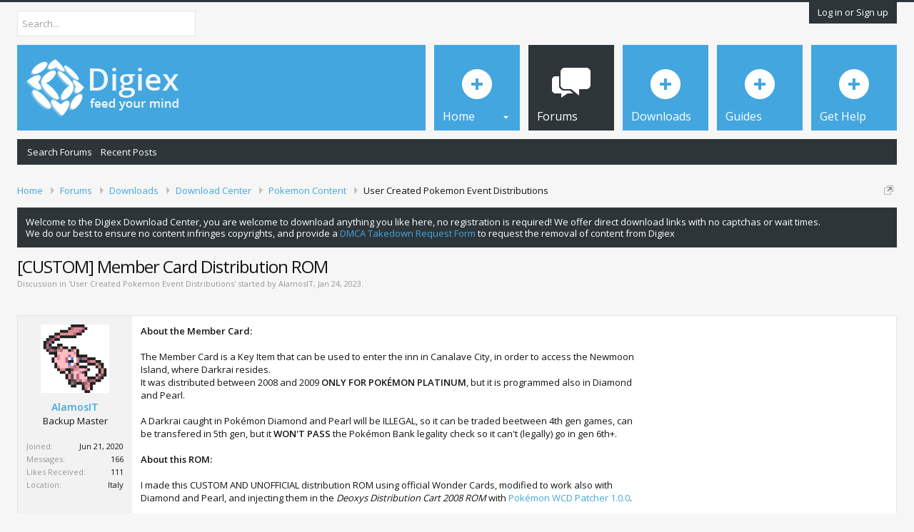

--- FILE ---
content_type: text/html; charset=UTF-8
request_url: https://digiex.net/threads/custom-member-card-distribution-rom.16481/
body_size: 14399
content:
<!DOCTYPE html>
<html id="XenForo" lang="en-US" dir="LTR" class="Public NoJs LoggedOut NoSidebar  Responsive" xmlns:fb="http://www.facebook.com/2008/fbml">
<head>

	<meta charset="utf-8" />
	<meta http-equiv="X-UA-Compatible" content="IE=Edge,chrome=1" />
	<meta name="theme-color" content="#43a6df">
	
		<meta name="viewport" content="width=device-width, initial-scale=1" />
	
	
		<base href="https://digiex.net/" />
		<script type="df7786bd2b3b03e8cbd74c87-text/javascript">
			var _b = document.getElementsByTagName('base')[0], _bH = "https://digiex.net/";
			if (_b && _b.href != _bH) _b.href = _bH;
		</script>
	

	<title>[CUSTOM] Member Card Distribution ROM | Digiex</title>
	
	<!--
		Theme for XenForo 1.5:	Metro v.1.0.12
		Original author:		PixelGoose Studio
		Website:	 			http://pixelgoose.com/
	-->
	
	<noscript><style>.JsOnly, .jsOnly { display: none !important; }</style></noscript>
	<link rel="stylesheet" href="css.php?css=xenforo,form,public&amp;style=2&amp;dir=LTR&amp;d=1720369388" />
	<link rel="stylesheet" href="css.php?css=EWRporta2_Global,attached_files,bb_code,dlm,likes_summary,login_bar,message,message_user_info,metro_prefooter_blocks,metro_social_links,notices,panel_scroller,rellect_adblock_detector,share_page,siropu_ads_manager_ad_common,siropu_ads_manager_ad_type_code,siropu_ads_manager_support_us,thread_view&amp;style=2&amp;dir=LTR&amp;d=1720369388" />
	
	

	<!-- Google tag (gtag.js) -->
<script async src="https://www.googletagmanager.com/gtag/js?id=G-SWQRW67Q4W" type="df7786bd2b3b03e8cbd74c87-text/javascript"></script>
<script type="df7786bd2b3b03e8cbd74c87-text/javascript">
  window.dataLayer = window.dataLayer || [];
  function gtag(){dataLayer.push(arguments);}
  gtag('js', new Date());

  gtag('config', 'G-SWQRW67Q4W');
</script>

	<script src="js/jquery/jquery-1.11.0.min.js" type="df7786bd2b3b03e8cbd74c87-text/javascript"></script>	
		
	<script src="js/xenforo/xenforo.js?_v=eab1a47e" type="df7786bd2b3b03e8cbd74c87-text/javascript"></script>
<script type="df7786bd2b3b03e8cbd74c87-text/javascript">XenForo.node_name='User Created Pokemon Event Distributions (170)';</script>
<script type="df7786bd2b3b03e8cbd74c87-text/javascript">
var samViewCountMethod = "view";
var samSupportUs = "replace";
</script>
	<script src="js/Siropu/AM/display.min.js?_v=104" type="df7786bd2b3b03e8cbd74c87-text/javascript"></script>
	<script src="js/Siropu/AM/ads.min.js?_v=104" type="df7786bd2b3b03e8cbd74c87-text/javascript"></script>

<script type="df7786bd2b3b03e8cbd74c87-text/javascript">
$(document).ready(function(){
(function(i,s,o,g,r,a,m){i['GoogleAnalyticsObject']=r;i[r]=i[r]||function(){(i[r].q=i[r].q||[]).push(arguments)},i[r].l=1*new Date();a=s.createElement(o),m=s.getElementsByTagName(o)[0];a.async=1;a.src=g;m.parentNode.insertBefore(a,m)})(window,document,'script','//www.google-analytics.com/analytics.js','ga');ga("create","UA-2466541-5","auto");ga("require","displayfeatures");ga('set','forceSSL',true);
if(XenForo.visitor.user_id>0){ga('set','&uid',XenForo.visitor.user_id);ga('set','dimension2',XenForo.visitor.user_id);}
if (typeof XenForo.node_name!='undefined') {ga('set','dimension1',XenForo.node_name);}
if("/account/upgrades"==document.location.pathname.substr(-17)){ga("require","ec");var position=1;$("form.upgradeForm").each(function(){ $(this).find('input[type="submit"]').on("click",function(){var name=$(this).closest("form").find('input[name="item_name"]').val().match(/^.*?: (.*) \(/)[1];ga("ec:addProduct",{id:"UU-"+$(this).closest("form").find('input[name="custom"]').val().match(/^.*?,(.*?),/)[1],name:name,category:"User Upgrades"});ga("ec:setAction","checkout");ga("send","event","Checkout","Click",name)});
ga("ec:addImpression",{id:"UU-"+$(this).find('input[name="custom"]').val().match(/^.*?,(.*?),/)[1],name:$(this).find('input[name="item_name"]').val().match(/^.*?: (.*) \(/)[1],category:"User Upgrades",list:"User Upgrade List",position:position++})})};
if (document.referrer.match(/paypal\.com.*?cgi-bin\/webscr|facebook\.com.*?dialog\/oauth|twitter\.com\/oauth|google\.com.*?\/oauth2/) != null){ga('set','referrer','');}
ga("send","pageview");
setTimeout("ga('send','event','User','Engagement','Time on page more than 15 seconds')",15000);
$(document).ajaxComplete(function(a,b,u){var p=document.createElement('a');p.href=u.url;ga('send','event','AJAX Request','Trigger',p.pathname);});
$('.externalLink').on('click',function(){ga('send', 'event','Link','Click', $(this).prop('href'))});
"object"==typeof window.onerror&&(window.onerror=function(a,b,c){ga("send","event","Error","JavaScript",c+": "+a+" ("+window.location.origin+window.location.pathname+" | "+b+")")});
$(document).ajaxError(function(b,c,a){ga("send","event","Error","AJAX",window.location.origin+window.location.pathname+" | "+a.url)});
setTimeout(function(){try{FB.Event.subscribe("edge.create",function(a){ga("send","social","Facebook","Like",a)}),FB.Event.subscribe("edge.remove",function(a){ga("send","social","Facebook","Unlike",a)}),twttr.ready(function(a){a.events.bind("tweet",function(b){if(b){var a;b.target&&"IFRAME"==b.target.nodeName&&(a=ePFU(b.target.src,"url"));ga("send","social","Twitter","Tweet",a)}});a.events.bind("follow",function(b){if(b){var a;b.target&&"IFRAME"==b.target.nodeName&&(a=
ePFU(b.target.src,"url"));ga("send","social","Twitter","Follow",a)}})})}catch(c){}},1E3);
});
function ePFU(c,a){if(c){c=c.split("#")[0];var b=c.split("?");if(1!=b.length){b=decodeURI(b[1]);a+="=";for(var b=b.split("&"),e=0,d;d=b[e];++e)if(0===d.indexOf(a))return unescape(d.split("=")[1])}}}
</script>
	
	<link rel="apple-touch-icon" href="https://digiex.net/customimage/logos/digiexsociallogo.jpg" />
	
	
	
	<link rel="canonical" href="https://digiex.net/threads/custom-member-card-distribution-rom.16481/" />
	<meta name="description" content="About the Member Card:

The Member Card is a Key Item that can be used to enter the inn in Canalave City, in order to access the Newmoon Island, where..." />	<meta property="og:site_name" content="Digiex" />
	<meta property="og:image" content="https://digiex.net/data/avatars/m/84/84352.jpg?1613937309" />
	<meta property="og:image" content="https://digiex.net/customimage/logos/digiexsociallogo.jpg" />
	<meta property="og:type" content="article" />
	<meta property="og:url" content="https://digiex.net/threads/custom-member-card-distribution-rom.16481/" />
	<meta property="og:title" content="[CUSTOM] Member Card Distribution ROM" />
	<meta property="og:description" content="About the Member Card:

The Member Card is a Key Item that can be used to enter the inn in Canalave City, in order to access the Newmoon Island, where..." />
	
	
	

	<link href='//fonts.googleapis.com/css?family=Open+Sans:300,400,600' rel='stylesheet' type='text/css'>
	
	

</head>

<body class="node170 node19 node20 node150 SelectQuotable">



	

<div id="loginBar">
	<div class="pageWidth">
		<div class="pageContent">	
			<h3 id="loginBarHandle">
				<label for="LoginControl"><a href="login/" class="concealed noOutline">Log in or Sign up</a></label>
			</h3>
			
			<span class="helper"></span>

			
		</div>
	</div>
</div>


<div id="headerMover" class="header-modern">
	<div id="headerProxy"></div>

<div id="content" class="thread_view">
	<div class="pageWidth">
		<div class="pageContent">
			<!-- main content area -->
			
			
			
			
						
						
						
						
						<div class="breadBoxTop ">
							
							

<nav>
	
		
			
				
			
		
			
				
			
		
			
				
			
		
			
				
			
		
	

	<fieldset class="breadcrumb">
		<a href="misc/quick-navigation-menu?selected=node-170" class="OverlayTrigger jumpMenuTrigger" data-cacheOverlay="true" title="Open quick navigation"><!--Jump to...--></a>
			
		<div class="boardTitle"><strong>Digiex</strong></div>
		
		<span class="crumbs">
			
				<span class="crust homeCrumb" itemscope="itemscope" itemtype="http://data-vocabulary.org/Breadcrumb">
					<a href="https://digiex.net/forums" class="crumb" rel="up" itemprop="url"><span itemprop="title">Home</span></a>
					<span class="arrow"><span></span></span>
				</span>
			
			
			
				<span class="crust selectedTabCrumb" itemscope="itemscope" itemtype="http://data-vocabulary.org/Breadcrumb">
					<a href="https://digiex.net/forums/" class="crumb" rel="up" itemprop="url"><span itemprop="title">Forums</span></a>
					<span class="arrow"><span>&gt;</span></span>
				</span>
			
			
			
				
					<span class="crust" itemscope="itemscope" itemtype="http://data-vocabulary.org/Breadcrumb">
						<a href="https://digiex.net/forums/#downloads.19" class="crumb" rel="up" itemprop="url"><span itemprop="title">Downloads</span></a>
						<span class="arrow"><span>&gt;</span></span>
					</span>
				
					<span class="crust" itemscope="itemscope" itemtype="http://data-vocabulary.org/Breadcrumb">
						<a href="https://digiex.net/forums/download-center.20/" class="crumb" rel="up" itemprop="url"><span itemprop="title">Download Center</span></a>
						<span class="arrow"><span>&gt;</span></span>
					</span>
				
					<span class="crust" itemscope="itemscope" itemtype="http://data-vocabulary.org/Breadcrumb">
						<a href="https://digiex.net/forums/pokemon-content.150/" class="crumb" rel="up" itemprop="url"><span itemprop="title">Pokemon Content</span></a>
						<span class="arrow"><span>&gt;</span></span>
					</span>
				
					<span class="crust" itemscope="itemscope" itemtype="http://data-vocabulary.org/Breadcrumb">
						<a href="https://digiex.net/forums/user-created-pokemon-event-distributions.170/" class="crumb" rel="up" itemprop="url"><span itemprop="title">User Created Pokemon Event Distributions</span></a>
						<span class="arrow"><span>&gt;</span></span>
					</span>
				
			
		</span>
	</fieldset>
</nav>
						</div>
						
						
						
					
						<!--[if lt IE 8]>
							<p class="importantMessage">You are using an out of date browser. It  may not display this or other websites correctly.<br />You should upgrade or use an <a href="https://www.google.com/chrome/browser/" target="_blank">alternative browser</a>.</p>
						<![endif]-->

						
						
	

		
		
		

		<div class="PanelScroller Notices" data-vertical="0" data-speed="400" data-interval="4000">
			<div class="scrollContainer">
				<div class="PanelContainer">
					<ol class="Panels">
						
							<li class="panel Notice DismissParent notice_1 wide" data-notice="1">
	
	<div class="baseHtml noticeContent">Welcome to the Digiex Download Center, you are welcome to download anything you like here, no registration is required! We offer direct download links with no captchas or wait times.<br>
We do our best to ensure no content infringes copyrights,  and provide a <a href="https://digiex.net/pages/dmca/" target="_self">DMCA Takedown Request Form</a> to request the removal of content from Digiex</div>
	
	
</li>
						
					</ol>
				</div>
			</div>

			
		</div>

	

	
						
						
						
						
												
							<!-- h1 title, description -->
							<div class="titleBar">
								
								<h1>[CUSTOM] Member Card Distribution ROM</h1>
								
								<p id="pageDescription" class="muted ">
	Discussion in '<a href="forums/user-created-pokemon-event-distributions.170/">User Created Pokemon Event Distributions</a>' started by <a href="members/alamosit.84352/" class="username" dir="auto">AlamosIT</a>, <a href="threads/custom-member-card-distribution-rom.16481/"><span class="DateTime" title="Jan 24, 2023 at 10:39 PM">Jan 24, 2023</span></a>.
</p>
							</div>
						
						
						
						
						
						<!-- main template -->
						
	





	






























	




<div class="pageNavLinkGroup">
	<div class="linkGroup SelectionCountContainer">
		
		
	</div>

	
</div>





<form action="inline-mod/post/switch" method="post"
	class="InlineModForm section"
	data-cookieName="posts"
	data-controls="#InlineModControls"
	data-imodOptions="#ModerationSelect option">

	<ol class="messageList" id="messageList">
		
			
				


<li id="post-85606" class="message   " data-author="AlamosIT">

	

<div class="messageUserInfo" itemscope="itemscope" itemtype="http://data-vocabulary.org/Person">	
<div class="messageUserBlock ">
	
		<div class="avatarHolder">
			<span class="helper"></span>
			<a href="members/alamosit.84352/" class="avatar Av84352m" data-avatarhtml="true"><img src="data/avatars/m/84/84352.jpg?1613937309" width="96" height="96" alt="AlamosIT" /></a>
			
			<!-- slot: message_user_info_avatar -->
		</div>
	


	
		<h3 class="userText">
			<a href="members/alamosit.84352/" class="username" dir="auto" itemprop="name">AlamosIT</a>
			<em class="userTitle" itemprop="title">Backup Master</em>
			
			<!-- slot: message_user_info_text -->
		</h3>
	
		
	
		<div class="extraUserInfo">
			
			
				
					<dl class="pairsJustified">
						<dt>Joined:</dt>
						<dd>Jun 21, 2020</dd>
					</dl>
				
				
				
					<dl class="pairsJustified">
						<dt>Messages:</dt>
						<dd><a href="search/member?user_id=84352" class="concealed" rel="nofollow">166</a></dd>
					</dl>
				
				
				
					<dl class="pairsJustified">
						<dt>Likes Received:</dt>
						<dd>111</dd>
					</dl>
				
				
				
			
				
				
				
				
				
					<dl class="pairsJustified">
						<dt>Location:</dt>
						<dd>
							
								<a href="misc/location-info?location=Italy" target="_blank" rel="nofollow noreferrer" itemprop="address" class="concealed">Italy</a>
							
						</dd>
					</dl>
				
			
				
							
						
			
			
		</div>
	
		


	<span class="arrow"><span></span></span>
</div>
</div>

	<div class="messageInfo primaryContent">
		
		
		
		
		
		<div class="messageContent">		
			<article>
				<blockquote class="messageText SelectQuoteContainer ugc baseHtml">
					
					
	




<ul class="samCodeUnit samThreadPostMessageInside">
	
		<li class="SamLink">
			<script async src="//pagead2.googlesyndication.com/pagead/js/adsbygoogle.js" type="df7786bd2b3b03e8cbd74c87-text/javascript"></script>
<ins class="adsbygoogle"
     style="display:inline-block;width:336px;height:280px"
     data-ad-client="ca-pub-2017488056063919"
     data-ad-slot="2821781460"></ins>
<script type="df7786bd2b3b03e8cbd74c87-text/javascript">
     (adsbygoogle = window.adsbygoogle || []).push({});
</script>
			
		</li>
	
</ul>



<b>About the Member Card:</b><br />
<br />
The Member Card is a Key Item that can be used to enter the inn in Canalave City, in order to access the Newmoon Island, where Darkrai resides.<br />
It was distributed between 2008 and 2009 <b>ONLY FOR POKÉMON PLATINUM</b>, but it is programmed also in Diamond and Pearl.<br />
<br />
A Darkrai caught in Pokémon Diamond and Pearl will be ILLEGAL, so it can be traded beetween 4th gen games, can be transfered in 5th gen, but it <b>WON&#039;T PASS</b> the Pokémon Bank legality check so it can&#039;t (legally) go in gen 6th+.<br />
<br />
<b>About this ROM:</b><br />
<br />
I made this CUSTOM AND UNOFFICIAL distribution ROM using official Wonder Cards, modified to work also with Diamond and Pearl, and injecting them in the <i>Deoxys Distribution Cart 2008 ROM</i> with <a href="https://digiex.net/threads/pokemon-wcd-patcher-1-0-0.16375/" class="internalLink">Pokémon WCD Patcher 1.0.0</a>.<br />
<br />
<b>This distribution can be obtained by:</b><br />
<br />
- Pokémon Diamond, Pearl and Platinum<br />
- WON&#039;T work with Pokémon HeartGold and SoulSilver (obv)<br />
<br />
<b>You need:</b><br />
<br />
- A DS/DSi/3DS with your 4th gen Pokémon game<br />
- A 2nd DS/DSi/3DS with a DS flashcart (like R4) or a modded <a href="https://dsi.cfw.guide/" target="_blank" class="externalLink" rel="nofollow">DSi</a>/<a href="https://3ds.hacks.guide/" target="_blank" class="externalLink" rel="nofollow">3DS</a> with <a href="https://github.com/DS-Homebrew/TWiLightMenu" target="_blank" class="externalLink" rel="nofollow">TWiLight Menu++</a> to play the ROM<br />
- You DON&#039;T need to set a specific date, it will work anyway<br />
<br />
<b>This pack includes:</b><br />
<br />
- ENG, ITA, SPA, DEU, FRA, JAP, KOR custom Member Card distribution ROM<br />
- ENG, ITA, SPA, DEU, FRA, JAP, KOR official PCD Wonder Cards (they can be injected with PKHeX)<br />
<br />
<i><b>Wonder Cards sources:</b></i><br />
- ENG, SPA, DEU, FRA, JAP, KOR - <a href="https://projectpokemon.org/home/files/category/3-generation-4/" target="_blank" class="externalLink" rel="nofollow">ProjectPokemon.org</a><br />
- ITA - my personal Pokémon Platinum save file<br />
<br />
<div style="text-align: center">
	
	<a href="https://digiex.net/attachments/member-card-1-png.18099/" target="_blank" class="LbTrigger"
		data-href="misc/lightbox"><img
		src="data/attachments/12/12011-13c982f524f9897d9d2aa8bf994560dd.jpg" alt="Member Card (1).png"
		class="bbCodeImage LbImage" /></a>
			
 
	
	<a href="https://digiex.net/attachments/member-card-2-png.18100/" target="_blank" class="LbTrigger"
		data-href="misc/lightbox"><img
		src="data/attachments/12/12012-e037ca9c128bb88ab163dc0214cef1c9.jpg" alt="Member Card (2).png"
		class="bbCodeImage LbImage" /></a>
			
 
	
	<a href="https://digiex.net/attachments/member-card-3-png.18101/" target="_blank" class="LbTrigger"
		data-href="misc/lightbox"><img
		src="data/attachments/12/12013-455eedc49c300ab407f6349505c7d401.jpg" alt="Member Card (3).png"
		class="bbCodeImage LbImage" /></a>
			
 
	
	<a href="https://digiex.net/attachments/member-card-4-png.18102/" target="_blank" class="LbTrigger"
		data-href="misc/lightbox"><img
		src="data/attachments/12/12014-7ff8c4d4a28ee30c5d57b7b208bca21c.jpg" alt="Member Card (4).png"
		class="bbCodeImage LbImage" /></a>
			
 
	
	<a href="https://digiex.net/attachments/member-card-5-png.18098/" target="_blank" class="LbTrigger"
		data-href="misc/lightbox"><img
		src="data/attachments/12/12010-0f19d70c9ec57c747982ce76d27c51cb.jpg" alt="Member Card (5).png"
		class="bbCodeImage LbImage" /></a>
			
 &#8203;</div>
					<div class="messageTextEndMarker">&nbsp;</div>
				</blockquote>

	




<ul class="samCodeUnit samThreadPostMessageBelow">
	
		<li class="SamLink">
			<center>
<script async src="//pagead2.googlesyndication.com/pagead/js/adsbygoogle.js" type="df7786bd2b3b03e8cbd74c87-text/javascript"></script>
<!-- Digiex Thread Below (Responsive) -->
<ins class="adsbygoogle"
     style="display:block"
     data-ad-client="ca-pub-2017488056063919"
     data-ad-slot="2743645867"
     data-ad-format="auto"></ins>
<script type="df7786bd2b3b03e8cbd74c87-text/javascript">
(adsbygoogle = window.adsbygoogle || []).push({});
</script>
</center>
			
		</li>
	
</ul>


			</article>
			
			

<div class="attachedFiles">
	<h4 class="attachedFilesHeader">Attached Files:</h4>
	<ul class="attachmentList SquareThumbs"
		data-thumb-height="50"
		data-thumb-selector="div.thumbnail > a">
		
			<li class="attachment" title="[UNOFFICIAL] Member Card Distribution ROM.zip">
				<div class="boxModelFixer primaryContent">
					
					<div class="thumbnail">
						
							<a href="attachments/unofficial-member-card-distribution-rom-zip.18097/" target="_blank" class="genericAttachment"></a>
						
					</div>
					
					<div class="attachmentInfo pairsJustified">
						<h6 class="filename"><a href="attachments/unofficial-member-card-distribution-rom-zip.18097/" target="_blank">[UNOFFICIAL] Member Card Distribution ROM.zip</a></h6>
						<dl><dt>File size:</dt> <dd>2.3 MB</dd></dl>
						<dl><dt>Views:</dt> <dd>1,560</dd></dl>
					</div>
				</div>
			</li>
		
	</ul>
</div>


		</div>
		
		
		
		
		
		
		
				
		<div class="messageMeta ToggleTriggerAnchor">
			
			<div class="privateControls">
				
				<span class="item muted">
					<span class="authorEnd"><a href="members/alamosit.84352/" class="username author" dir="auto">AlamosIT</a>,</span>
					<a href="threads/custom-member-card-distribution-rom.16481/" title="Permalink" class="datePermalink"><span class="DateTime" title="Jan 24, 2023 at 10:39 PM">Jan 24, 2023</span></a>
				</span>
				
				
				
				
				
				
				
				
				
                                
				
				
			</div>
			
			<div class="publicControls">
				<a href="threads/custom-member-card-distribution-rom.16481/" title="Permalink" class="item muted postNumber hashPermalink OverlayTrigger" data-href="posts/85606/permalink">#1</a>
				
				
				
				
			</div>
		</div>
	
		
		<div id="likes-post-85606">
	
	<div class="likesSummary secondaryContent">
		<span class="LikeText">
			<a href="members/insanenutter.2/" class="username" dir="auto">InsaneNutter</a> likes this.
		</span>
	</div>
</div>
	</div>

	
	
	
	
</li>

			
		
			
				


<li id="post-85609" class="message  staff " data-author="InsaneNutter">

	

<div class="messageUserInfo" itemscope="itemscope" itemtype="http://data-vocabulary.org/Person">	
<div class="messageUserBlock ">
	
		<div class="avatarHolder">
			<span class="helper"></span>
			<a href="members/insanenutter.2/" class="avatar Av2m" data-avatarhtml="true"><img src="data/avatars/m/0/2.jpg?1500226364" width="96" height="96" alt="InsaneNutter" /></a>
			
			<!-- slot: message_user_info_avatar -->
		</div>
	


	
		<h3 class="userText">
			<a href="members/insanenutter.2/" class="username" dir="auto" itemprop="name">InsaneNutter</a>
			<em class="userTitle" itemprop="title">Resident Nutter</em>
			<em class="userBanner bannerStaff wrapped" itemprop="title"><span class="before"></span><strong>Staff Member</strong><span class="after"></span></em>
			<!-- slot: message_user_info_text -->
		</h3>
	
		
	
		<div class="extraUserInfo">
			
			
				
					<dl class="pairsJustified">
						<dt>Joined:</dt>
						<dd>Jun 1, 2007</dd>
					</dl>
				
				
				
					<dl class="pairsJustified">
						<dt>Messages:</dt>
						<dd><a href="search/member?user_id=2" class="concealed" rel="nofollow">12,526</a></dd>
					</dl>
				
				
				
					<dl class="pairsJustified">
						<dt>Likes Received:</dt>
						<dd>3,856</dd>
					</dl>
				
				
				
			
				
				
				
				
				
					<dl class="pairsJustified">
						<dt>Location:</dt>
						<dd>
							
								<a href="misc/location-info?location=Yorkshire%2C+England" target="_blank" rel="nofollow noreferrer" itemprop="address" class="concealed">Yorkshire, England</a>
							
						</dd>
					</dl>
				
			
				
							
						
			
			
		</div>
	
		


	<span class="arrow"><span></span></span>
</div>
</div>

	<div class="messageInfo primaryContent">
		
		
		
		
		
		<div class="messageContent">		
			<article>
				<blockquote class="messageText SelectQuoteContainer ugc baseHtml">
					
					
	


Great work again <a href="https://digiex.net/members/84352/" class="username" data-user="84352, @AlamosIT">@AlamosIT</a>, these custom distributions are very handy to keep on the flash card.
					<div class="messageTextEndMarker">&nbsp;</div>
				</blockquote>

	

			</article>
			
			
		</div>
		
		
		
		
		
		
		
				
		<div class="messageMeta ToggleTriggerAnchor">
			
			<div class="privateControls">
				
				<span class="item muted">
					<span class="authorEnd"><a href="members/insanenutter.2/" class="username author" dir="auto">InsaneNutter</a>,</span>
					<a href="threads/custom-member-card-distribution-rom.16481/#post-85609" title="Permalink" class="datePermalink"><span class="DateTime" title="Jan 25, 2023 at 9:11 AM">Jan 25, 2023</span></a>
				</span>
				
				
				
				
				
				
				
				
				
                                
				
				
			</div>
			
			<div class="publicControls">
				<a href="threads/custom-member-card-distribution-rom.16481/#post-85609" title="Permalink" class="item muted postNumber hashPermalink OverlayTrigger" data-href="posts/85609/permalink">#2</a>
				
				
				
				
			</div>
		</div>
	
		
		<div id="likes-post-85609">
	
	<div class="likesSummary secondaryContent">
		<span class="LikeText">
			<a href="members/alamosit.84352/" class="username" dir="auto">AlamosIT</a> likes this.
		</span>
	</div>
</div>
	</div>

	
	
	
	
</li>

			
		
			
				


<li id="post-85626" class="message   " data-author="Twilight91">

	

<div class="messageUserInfo" itemscope="itemscope" itemtype="http://data-vocabulary.org/Person">	
<div class="messageUserBlock ">
	
		<div class="avatarHolder">
			<span class="helper"></span>
			<a href="members/twilight91.65747/" class="avatar Av65747m" data-avatarhtml="true"><img src="data/avatars/m/65/65747.jpg?1644686699" width="96" height="96" alt="Twilight91" /></a>
			
			<!-- slot: message_user_info_avatar -->
		</div>
	


	
		<h3 class="userText">
			<a href="members/twilight91.65747/" class="username" dir="auto" itemprop="name">Twilight91</a>
			<em class="userTitle" itemprop="title">Elite Member</em>
			
			<!-- slot: message_user_info_text -->
		</h3>
	
		
	
		<div class="extraUserInfo">
			
			
				
					<dl class="pairsJustified">
						<dt>Joined:</dt>
						<dd>Sep 14, 2019</dd>
					</dl>
				
				
				
					<dl class="pairsJustified">
						<dt>Messages:</dt>
						<dd><a href="search/member?user_id=65747" class="concealed" rel="nofollow">96</a></dd>
					</dl>
				
				
				
					<dl class="pairsJustified">
						<dt>Likes Received:</dt>
						<dd>6</dd>
					</dl>
				
				
				
			
				
				
				
				
				
			
				
							
						
			
			
		</div>
	
		


	<span class="arrow"><span></span></span>
</div>
</div>

	<div class="messageInfo primaryContent">
		
		
		
		
		
		<div class="messageContent">		
			<article>
				<blockquote class="messageText SelectQuoteContainer ugc baseHtml">
					
					
	


More distribution ROMs. Very good. We need more of these.
					<div class="messageTextEndMarker">&nbsp;</div>
				</blockquote>

	

			</article>
			
			
		</div>
		
		
		
		
		
		
		
				
		<div class="messageMeta ToggleTriggerAnchor">
			
			<div class="privateControls">
				
				<span class="item muted">
					<span class="authorEnd"><a href="members/twilight91.65747/" class="username author" dir="auto">Twilight91</a>,</span>
					<a href="threads/custom-member-card-distribution-rom.16481/#post-85626" title="Permalink" class="datePermalink"><span class="DateTime" title="Jan 27, 2023 at 8:39 PM">Jan 27, 2023</span></a>
				</span>
				
				
				
				
				
				
				
				
				
                                
				
				
			</div>
			
			<div class="publicControls">
				<a href="threads/custom-member-card-distribution-rom.16481/#post-85626" title="Permalink" class="item muted postNumber hashPermalink OverlayTrigger" data-href="posts/85626/permalink">#3</a>
				
				
				
				
			</div>
		</div>
	
		
		<div id="likes-post-85626">
	
	<div class="likesSummary secondaryContent">
		<span class="LikeText">
			<a href="members/alamosit.84352/" class="username" dir="auto">AlamosIT</a> likes this.
		</span>
	</div>
</div>
	</div>

	
	
	
	
</li>





<ul class="samCodeUnit samThreadPostContainerAfter">
	
		<li class="SamLink">
			<center>
<script async src="//pagead2.googlesyndication.com/pagead/js/adsbygoogle.js" type="df7786bd2b3b03e8cbd74c87-text/javascript"></script>
<!-- Digiex Thread Between Link Ads - Responsive -->
<ins class="adsbygoogle"
     style="display:block"
     data-ad-client="ca-pub-2017488056063919"
     data-ad-slot="5697112269"
     data-ad-format="link"></ins>
<script type="df7786bd2b3b03e8cbd74c87-text/javascript">
(adsbygoogle = window.adsbygoogle || []).push({});
</script>
</center>
			
		</li>
	
</ul>

			
		
			
				


<li id="post-85743" class="message   " data-author="chhoy">

	

<div class="messageUserInfo" itemscope="itemscope" itemtype="http://data-vocabulary.org/Person">	
<div class="messageUserBlock ">
	
		<div class="avatarHolder">
			<span class="helper"></span>
			<a href="members/chhoy.103959/" class="avatar Av103959m" data-avatarhtml="true"><img src="styles/pixelgoose/metro/blue/xenforo/avatars/avatar_male_m.png" width="96" height="96" alt="chhoy" /></a>
			
			<!-- slot: message_user_info_avatar -->
		</div>
	


	
		<h3 class="userText">
			<a href="members/chhoy.103959/" class="username" dir="auto" itemprop="name">chhoy</a>
			<em class="userTitle" itemprop="title">New Member</em>
			
			<!-- slot: message_user_info_text -->
		</h3>
	
		
	
		<div class="extraUserInfo">
			
			
				
					<dl class="pairsJustified">
						<dt>Joined:</dt>
						<dd>Feb 23, 2023</dd>
					</dl>
				
				
				
					<dl class="pairsJustified">
						<dt>Messages:</dt>
						<dd><a href="search/member?user_id=103959" class="concealed" rel="nofollow">4</a></dd>
					</dl>
				
				
				
					<dl class="pairsJustified">
						<dt>Likes Received:</dt>
						<dd>0</dd>
					</dl>
				
				
				
			
				
				
				
				
				
			
				
							
						
			
			
		</div>
	
		


	<span class="arrow"><span></span></span>
</div>
</div>

	<div class="messageInfo primaryContent">
		
		
		
		
		
		<div class="messageContent">		
			<article>
				<blockquote class="messageText SelectQuoteContainer ugc baseHtml">
					
					
	


Hey man, aweseome roms, i´m looking for the secret key (JPN) one aswell. If u have it, please, i´m almost begging you xd to post it hehe
					<div class="messageTextEndMarker">&nbsp;</div>
				</blockquote>

	

			</article>
			
			
		</div>
		
		
		
		
		
		
		
				
		<div class="messageMeta ToggleTriggerAnchor">
			
			<div class="privateControls">
				
				<span class="item muted">
					<span class="authorEnd"><a href="members/chhoy.103959/" class="username author" dir="auto">chhoy</a>,</span>
					<a href="threads/custom-member-card-distribution-rom.16481/#post-85743" title="Permalink" class="datePermalink"><span class="DateTime" title="Feb 23, 2023 at 5:37 PM">Feb 23, 2023</span></a>
				</span>
				
				
				
				
				
				
				
				
				
                                
				
				
			</div>
			
			<div class="publicControls">
				<a href="threads/custom-member-card-distribution-rom.16481/#post-85743" title="Permalink" class="item muted postNumber hashPermalink OverlayTrigger" data-href="posts/85743/permalink">#4</a>
				
				
				
				
			</div>
		</div>
	
		
		<div id="likes-post-85743"></div>
	</div>

	
	
	
	
</li>

			
		
			
				


<li id="post-85745" class="message   " data-author="AlamosIT">

	

<div class="messageUserInfo" itemscope="itemscope" itemtype="http://data-vocabulary.org/Person">	
<div class="messageUserBlock ">
	
		<div class="avatarHolder">
			<span class="helper"></span>
			<a href="members/alamosit.84352/" class="avatar Av84352m" data-avatarhtml="true"><img src="data/avatars/m/84/84352.jpg?1613937309" width="96" height="96" alt="AlamosIT" /></a>
			
			<!-- slot: message_user_info_avatar -->
		</div>
	


	
		<h3 class="userText">
			<a href="members/alamosit.84352/" class="username" dir="auto" itemprop="name">AlamosIT</a>
			<em class="userTitle" itemprop="title">Backup Master</em>
			
			<!-- slot: message_user_info_text -->
		</h3>
	
		
	
		<div class="extraUserInfo">
			
			
				
					<dl class="pairsJustified">
						<dt>Joined:</dt>
						<dd>Jun 21, 2020</dd>
					</dl>
				
				
				
					<dl class="pairsJustified">
						<dt>Messages:</dt>
						<dd><a href="search/member?user_id=84352" class="concealed" rel="nofollow">166</a></dd>
					</dl>
				
				
				
					<dl class="pairsJustified">
						<dt>Likes Received:</dt>
						<dd>111</dd>
					</dl>
				
				
				
			
				
				
				
				
				
					<dl class="pairsJustified">
						<dt>Location:</dt>
						<dd>
							
								<a href="misc/location-info?location=Italy" target="_blank" rel="nofollow noreferrer" itemprop="address" class="concealed">Italy</a>
							
						</dd>
					</dl>
				
			
				
							
						
			
			
		</div>
	
		


	<span class="arrow"><span></span></span>
</div>
</div>

	<div class="messageInfo primaryContent">
		
		
		
		
		
		<div class="messageContent">		
			<article>
				<blockquote class="messageText SelectQuoteContainer ugc baseHtml">
					
					
	


<div class="bbCodeBlock bbCodeQuote" data-author="chhoy">
	<aside>
		
			<div class="attribution type">chhoy said:
				
					<a href="goto/post?id=85743#post-85743" class="AttributionLink">&uarr;</a>
				
			</div>
		
		<blockquote class="quoteContainer"><div class="quote">Hey man, aweseome roms, i´m looking for the secret key (JPN) one aswell. If u have it, please, i´m almost begging you xd to post it hehe</div><div class="quoteExpand">Click to expand...</div></blockquote>
	</aside>
</div>I&#039;m planning to release the complete ROM set also for Secret Key, but in the meantime...
					<div class="messageTextEndMarker">&nbsp;</div>
				</blockquote>

	

			</article>
			
			

<div class="attachedFiles">
	<h4 class="attachedFilesHeader">Attached Files:</h4>
	<ul class="attachmentList SquareThumbs"
		data-thumb-height="50"
		data-thumb-selector="div.thumbnail > a">
		
			<li class="attachment" title="Secret Key JAP.zip">
				<div class="boxModelFixer primaryContent">
					
					<div class="thumbnail">
						
							<a href="attachments/secret-key-jap-zip.18155/" target="_blank" class="genericAttachment"></a>
						
					</div>
					
					<div class="attachmentInfo pairsJustified">
						<h6 class="filename"><a href="attachments/secret-key-jap-zip.18155/" target="_blank">Secret Key JAP.zip</a></h6>
						<dl><dt>File size:</dt> <dd>337.7 KB</dd></dl>
						<dl><dt>Views:</dt> <dd>381</dd></dl>
					</div>
				</div>
			</li>
		
	</ul>
</div>


		</div>
		
		
		
		
		
		
		
				
		<div class="messageMeta ToggleTriggerAnchor">
			
			<div class="privateControls">
				
				<span class="item muted">
					<span class="authorEnd"><a href="members/alamosit.84352/" class="username author" dir="auto">AlamosIT</a>,</span>
					<a href="threads/custom-member-card-distribution-rom.16481/#post-85745" title="Permalink" class="datePermalink"><span class="DateTime" title="Feb 23, 2023 at 9:02 PM">Feb 23, 2023</span></a>
				</span>
				
				
				
				
				
				
				
				
				
                                
				
				
			</div>
			
			<div class="publicControls">
				<a href="threads/custom-member-card-distribution-rom.16481/#post-85745" title="Permalink" class="item muted postNumber hashPermalink OverlayTrigger" data-href="posts/85745/permalink">#5</a>
				
				
				
				
			</div>
		</div>
	
		
		<div id="likes-post-85745">
	
	<div class="likesSummary secondaryContent">
		<span class="LikeText">
			<a href="members/chhoy.103959/" class="username" dir="auto">chhoy</a> and <a href="members/king-impoleon.50418/" class="username" dir="auto">King Impoleon</a> like this.
		</span>
	</div>
</div>
	</div>

	
	
	
	
</li>

			
		
			
				


<li id="post-85748" class="message   " data-author="Lexi">

	

<div class="messageUserInfo" itemscope="itemscope" itemtype="http://data-vocabulary.org/Person">	
<div class="messageUserBlock ">
	
		<div class="avatarHolder">
			<span class="helper"></span>
			<a href="members/lexi.56455/" class="avatar Av56455m" data-avatarhtml="true"><img src="data/avatars/m/56/56455.jpg?1546332263" width="96" height="96" alt="Lexi" /></a>
			
			<!-- slot: message_user_info_avatar -->
		</div>
	


	
		<h3 class="userText">
			<a href="members/lexi.56455/" class="username" dir="auto" itemprop="name">Lexi</a>
			<em class="userTitle" itemprop="title">Elite Member</em>
			
			<!-- slot: message_user_info_text -->
		</h3>
	
		
	
		<div class="extraUserInfo">
			
			
				
					<dl class="pairsJustified">
						<dt>Joined:</dt>
						<dd>Dec 31, 2018</dd>
					</dl>
				
				
				
					<dl class="pairsJustified">
						<dt>Messages:</dt>
						<dd><a href="search/member?user_id=56455" class="concealed" rel="nofollow">91</a></dd>
					</dl>
				
				
				
					<dl class="pairsJustified">
						<dt>Likes Received:</dt>
						<dd>20</dd>
					</dl>
				
				
				
			
				
				
				
				
				
			
				
							
						
			
			
		</div>
	
		


	<span class="arrow"><span></span></span>
</div>
</div>

	<div class="messageInfo primaryContent">
		
		
		
		
		
		<div class="messageContent">		
			<article>
				<blockquote class="messageText SelectQuoteContainer ugc baseHtml">
					
					
	


Something that might be helpful with making these distro carts is there was a blog with both english and japanese that made a bunch of distros for event key items and event mons from gen 4 and 5. I&#039;ll post it here if I can find the blog again but they had over 100 events iirc.<br />
<br />
Edit: I found it note: there are diffient distros on different blog posts this just a slice of them.<br />
<a href="https://ngenerals.blogspot.com/2009/09/pocket-monsters-distribution-dppthgss.html" target="_blank" class="externalLink" rel="nofollow">https://ngenerals.blogspot.com/2009/09/pocket-monsters-distribution-dppthgss.html</a>
					<div class="messageTextEndMarker">&nbsp;</div>
				</blockquote>

	

			</article>
			
			
		</div>
		
		
		
			<div class="editDate">
			
				Last edited: <span class="DateTime" title="Feb 24, 2023 at 2:47 AM">Feb 24, 2023</span>
			
			</div>
		
		
		
		
		
				
		<div class="messageMeta ToggleTriggerAnchor">
			
			<div class="privateControls">
				
				<span class="item muted">
					<span class="authorEnd"><a href="members/lexi.56455/" class="username author" dir="auto">Lexi</a>,</span>
					<a href="threads/custom-member-card-distribution-rom.16481/#post-85748" title="Permalink" class="datePermalink"><span class="DateTime" title="Feb 24, 2023 at 2:21 AM">Feb 24, 2023</span></a>
				</span>
				
				
				
				
				
				
				
				
				
                                
				
				
			</div>
			
			<div class="publicControls">
				<a href="threads/custom-member-card-distribution-rom.16481/#post-85748" title="Permalink" class="item muted postNumber hashPermalink OverlayTrigger" data-href="posts/85748/permalink">#6</a>
				
				
				
				
			</div>
		</div>
	
		
		<div id="likes-post-85748">
	
	<div class="likesSummary secondaryContent">
		<span class="LikeText">
			<a href="members/alamosit.84352/" class="username" dir="auto">AlamosIT</a> and <a href="members/king-impoleon.50418/" class="username" dir="auto">King Impoleon</a> like this.
		</span>
	</div>
</div>
	</div>

	
	
	
	
</li>





<ul class="samCodeUnit samThreadPostContainerAfter">
	
		<li class="SamLink">
			<center>
<script async src="//pagead2.googlesyndication.com/pagead/js/adsbygoogle.js" type="df7786bd2b3b03e8cbd74c87-text/javascript"></script>
<!-- Digiex Thread Between Link Ads - Responsive -->
<ins class="adsbygoogle"
     style="display:block"
     data-ad-client="ca-pub-2017488056063919"
     data-ad-slot="5697112269"
     data-ad-format="link"></ins>
<script type="df7786bd2b3b03e8cbd74c87-text/javascript">
(adsbygoogle = window.adsbygoogle || []).push({});
</script>
</center>
			
		</li>
	
</ul>

			
		
			
				


<li id="post-85750" class="message   " data-author="King Impoleon">

	

<div class="messageUserInfo" itemscope="itemscope" itemtype="http://data-vocabulary.org/Person">	
<div class="messageUserBlock ">
	
		<div class="avatarHolder">
			<span class="helper"></span>
			<a href="members/king-impoleon.50418/" class="avatar Av50418m" data-avatarhtml="true"><img src="data/avatars/m/50/50418.jpg?1485123573" width="96" height="96" alt="King Impoleon" /></a>
			
			<!-- slot: message_user_info_avatar -->
		</div>
	


	
		<h3 class="userText">
			<a href="members/king-impoleon.50418/" class="username" dir="auto" itemprop="name">King Impoleon</a>
			<em class="userTitle" itemprop="title">Well-Known Member</em>
			
			<!-- slot: message_user_info_text -->
		</h3>
	
		
	
		<div class="extraUserInfo">
			
			
				
					<dl class="pairsJustified">
						<dt>Joined:</dt>
						<dd>Jan 22, 2017</dd>
					</dl>
				
				
				
					<dl class="pairsJustified">
						<dt>Messages:</dt>
						<dd><a href="search/member?user_id=50418" class="concealed" rel="nofollow">45</a></dd>
					</dl>
				
				
				
					<dl class="pairsJustified">
						<dt>Likes Received:</dt>
						<dd>41</dd>
					</dl>
				
				
				
			
				
				
				
				
				
			
				
							
						
			
			
		</div>
	
		


	<span class="arrow"><span></span></span>
</div>
</div>

	<div class="messageInfo primaryContent">
		
		
		
		
		
		<div class="messageContent">		
			<article>
				<blockquote class="messageText SelectQuoteContainer ugc baseHtml">
					
					
	


<div class="bbCodeBlock bbCodeQuote" data-author="Lexi">
	<aside>
		
			<div class="attribution type">Lexi said:
				
					<a href="goto/post?id=85748#post-85748" class="AttributionLink">&uarr;</a>
				
			</div>
		
		<blockquote class="quoteContainer"><div class="quote">Something that might be helpful with making these distro carts is there was a blog with both english and japanese that made a bunch of distros for event key items and event mons from gen 4 and 5. I&#039;ll post it here if I can find the blog again but they had over 100 events iirc.<br />
<br />
Edit: I found it note: there are diffient distros on different blog posts this just a slice of them.<br />
<a href="https://ngenerals.blogspot.com/2009/09/pocket-monsters-distribution-dppthgss.html" target="_blank" class="externalLink" rel="nofollow">https://ngenerals.blogspot.com/2009/09/pocket-monsters-distribution-dppthgss.html</a></div><div class="quoteExpand">Click to expand...</div></blockquote>
	</aside>
</div><br />
AAAH YES I REMEBER THIS SITE <br />
Nigoli was a member in PPorg, who got all Japanese Events back in this time &lt;3
					<div class="messageTextEndMarker">&nbsp;</div>
				</blockquote>

	

			</article>
			
			
		</div>
		
		
		
		
		
		
		
				
		<div class="messageMeta ToggleTriggerAnchor">
			
			<div class="privateControls">
				
				<span class="item muted">
					<span class="authorEnd"><a href="members/king-impoleon.50418/" class="username author" dir="auto">King Impoleon</a>,</span>
					<a href="threads/custom-member-card-distribution-rom.16481/#post-85750" title="Permalink" class="datePermalink"><span class="DateTime" title="Feb 24, 2023 at 9:54 AM">Feb 24, 2023</span></a>
				</span>
				
				
				
				
				
				
				
				
				
                                
				
				
			</div>
			
			<div class="publicControls">
				<a href="threads/custom-member-card-distribution-rom.16481/#post-85750" title="Permalink" class="item muted postNumber hashPermalink OverlayTrigger" data-href="posts/85750/permalink">#7</a>
				
				
				
				
			</div>
		</div>
	
		
		<div id="likes-post-85750">
	
	<div class="likesSummary secondaryContent">
		<span class="LikeText">
			<a href="members/alamosit.84352/" class="username" dir="auto">AlamosIT</a> likes this.
		</span>
	</div>
</div>
	</div>

	
	
	
	
</li>

			
		
			
				


<li id="post-85751" class="message   " data-author="chhoy">

	

<div class="messageUserInfo" itemscope="itemscope" itemtype="http://data-vocabulary.org/Person">	
<div class="messageUserBlock ">
	
		<div class="avatarHolder">
			<span class="helper"></span>
			<a href="members/chhoy.103959/" class="avatar Av103959m" data-avatarhtml="true"><img src="styles/pixelgoose/metro/blue/xenforo/avatars/avatar_male_m.png" width="96" height="96" alt="chhoy" /></a>
			
			<!-- slot: message_user_info_avatar -->
		</div>
	


	
		<h3 class="userText">
			<a href="members/chhoy.103959/" class="username" dir="auto" itemprop="name">chhoy</a>
			<em class="userTitle" itemprop="title">New Member</em>
			
			<!-- slot: message_user_info_text -->
		</h3>
	
		
	
		<div class="extraUserInfo">
			
			
				
					<dl class="pairsJustified">
						<dt>Joined:</dt>
						<dd>Feb 23, 2023</dd>
					</dl>
				
				
				
					<dl class="pairsJustified">
						<dt>Messages:</dt>
						<dd><a href="search/member?user_id=103959" class="concealed" rel="nofollow">4</a></dd>
					</dl>
				
				
				
					<dl class="pairsJustified">
						<dt>Likes Received:</dt>
						<dd>0</dd>
					</dl>
				
				
				
			
				
				
				
				
				
			
				
							
						
			
			
		</div>
	
		


	<span class="arrow"><span></span></span>
</div>
</div>

	<div class="messageInfo primaryContent">
		
		
		
		
		
		<div class="messageContent">		
			<article>
				<blockquote class="messageText SelectQuoteContainer ugc baseHtml">
					
					
	


Thank u man, u r awesome
					<div class="messageTextEndMarker">&nbsp;</div>
				</blockquote>

	

			</article>
			
			
		</div>
		
		
		
		
		
		
		
				
		<div class="messageMeta ToggleTriggerAnchor">
			
			<div class="privateControls">
				
				<span class="item muted">
					<span class="authorEnd"><a href="members/chhoy.103959/" class="username author" dir="auto">chhoy</a>,</span>
					<a href="threads/custom-member-card-distribution-rom.16481/#post-85751" title="Permalink" class="datePermalink"><span class="DateTime" title="Feb 24, 2023 at 3:12 PM">Feb 24, 2023</span></a>
				</span>
				
				
				
				
				
				
				
				
				
                                
				
				
			</div>
			
			<div class="publicControls">
				<a href="threads/custom-member-card-distribution-rom.16481/#post-85751" title="Permalink" class="item muted postNumber hashPermalink OverlayTrigger" data-href="posts/85751/permalink">#8</a>
				
				
				
				
			</div>
		</div>
	
		
		<div id="likes-post-85751"></div>
	</div>

	
	
	
	
</li>

			
		
			
				


<li id="post-85846" class="message   " data-author="milommm01">

	

<div class="messageUserInfo" itemscope="itemscope" itemtype="http://data-vocabulary.org/Person">	
<div class="messageUserBlock ">
	
		<div class="avatarHolder">
			<span class="helper"></span>
			<a href="members/milommm01.104522/" class="avatar Av104522m" data-avatarhtml="true"><img src="styles/pixelgoose/metro/blue/xenforo/avatars/avatar_male_m.png" width="96" height="96" alt="milommm01" /></a>
			
			<!-- slot: message_user_info_avatar -->
		</div>
	


	
		<h3 class="userText">
			<a href="members/milommm01.104522/" class="username" dir="auto" itemprop="name">milommm01</a>
			<em class="userTitle" itemprop="title">New Member</em>
			
			<!-- slot: message_user_info_text -->
		</h3>
	
		
	
		<div class="extraUserInfo">
			
			
				
					<dl class="pairsJustified">
						<dt>Joined:</dt>
						<dd>Mar 21, 2023</dd>
					</dl>
				
				
				
					<dl class="pairsJustified">
						<dt>Messages:</dt>
						<dd><a href="search/member?user_id=104522" class="concealed" rel="nofollow">1</a></dd>
					</dl>
				
				
				
					<dl class="pairsJustified">
						<dt>Likes Received:</dt>
						<dd>0</dd>
					</dl>
				
				
				
			
				
				
				
				
				
			
				
							
						
			
			
		</div>
	
		


	<span class="arrow"><span></span></span>
</div>
</div>

	<div class="messageInfo primaryContent">
		
		
		
		
		
		<div class="messageContent">		
			<article>
				<blockquote class="messageText SelectQuoteContainer ugc baseHtml">
					
					
	


Is this Darkrai transferrable to bank?
					<div class="messageTextEndMarker">&nbsp;</div>
				</blockquote>

	

			</article>
			
			
		</div>
		
		
		
			<div class="editDate">
			
				Last edited by a moderator: <span class="DateTime" title="Mar 21, 2023 at 9:35 PM">Mar 21, 2023</span>
			
			</div>
		
		
		
		
		
				
		<div class="messageMeta ToggleTriggerAnchor">
			
			<div class="privateControls">
				
				<span class="item muted">
					<span class="authorEnd"><a href="members/milommm01.104522/" class="username author" dir="auto">milommm01</a>,</span>
					<a href="threads/custom-member-card-distribution-rom.16481/#post-85846" title="Permalink" class="datePermalink"><span class="DateTime" title="Mar 21, 2023 at 2:54 AM">Mar 21, 2023</span></a>
				</span>
				
				
				
				
				
				
				
				
				
                                
				
				
			</div>
			
			<div class="publicControls">
				<a href="threads/custom-member-card-distribution-rom.16481/#post-85846" title="Permalink" class="item muted postNumber hashPermalink OverlayTrigger" data-href="posts/85846/permalink">#9</a>
				
				
				
				
			</div>
		</div>
	
		
		<div id="likes-post-85846"></div>
	</div>

	
	
	
	
</li>

			
		
			
				


<li id="post-85847" class="message  staff " data-author="InsaneNutter">

	

<div class="messageUserInfo" itemscope="itemscope" itemtype="http://data-vocabulary.org/Person">	
<div class="messageUserBlock ">
	
		<div class="avatarHolder">
			<span class="helper"></span>
			<a href="members/insanenutter.2/" class="avatar Av2m" data-avatarhtml="true"><img src="data/avatars/m/0/2.jpg?1500226364" width="96" height="96" alt="InsaneNutter" /></a>
			
			<!-- slot: message_user_info_avatar -->
		</div>
	


	
		<h3 class="userText">
			<a href="members/insanenutter.2/" class="username" dir="auto" itemprop="name">InsaneNutter</a>
			<em class="userTitle" itemprop="title">Resident Nutter</em>
			<em class="userBanner bannerStaff wrapped" itemprop="title"><span class="before"></span><strong>Staff Member</strong><span class="after"></span></em>
			<!-- slot: message_user_info_text -->
		</h3>
	
		
	
		<div class="extraUserInfo">
			
			
				
					<dl class="pairsJustified">
						<dt>Joined:</dt>
						<dd>Jun 1, 2007</dd>
					</dl>
				
				
				
					<dl class="pairsJustified">
						<dt>Messages:</dt>
						<dd><a href="search/member?user_id=2" class="concealed" rel="nofollow">12,526</a></dd>
					</dl>
				
				
				
					<dl class="pairsJustified">
						<dt>Likes Received:</dt>
						<dd>3,856</dd>
					</dl>
				
				
				
			
				
				
				
				
				
					<dl class="pairsJustified">
						<dt>Location:</dt>
						<dd>
							
								<a href="misc/location-info?location=Yorkshire%2C+England" target="_blank" rel="nofollow noreferrer" itemprop="address" class="concealed">Yorkshire, England</a>
							
						</dd>
					</dl>
				
			
				
							
						
			
			
		</div>
	
		


	<span class="arrow"><span></span></span>
</div>
</div>

	<div class="messageInfo primaryContent">
		
		
		
		
		
		<div class="messageContent">		
			<article>
				<blockquote class="messageText SelectQuoteContainer ugc baseHtml">
					
					
	


Yes if you catch it in Pokémon Platinum. On Pokémon Diamond and Pearl the event would be illegal as explained in the original post.
					<div class="messageTextEndMarker">&nbsp;</div>
				</blockquote>

	

			</article>
			
			
		</div>
		
		
		
		
		
		
		
				
		<div class="messageMeta ToggleTriggerAnchor">
			
			<div class="privateControls">
				
				<span class="item muted">
					<span class="authorEnd"><a href="members/insanenutter.2/" class="username author" dir="auto">InsaneNutter</a>,</span>
					<a href="threads/custom-member-card-distribution-rom.16481/#post-85847" title="Permalink" class="datePermalink"><span class="DateTime" title="Mar 21, 2023 at 9:39 PM">Mar 21, 2023</span></a>
				</span>
				
				
				
				
				
				
				
				
				
                                
				
				
			</div>
			
			<div class="publicControls">
				<a href="threads/custom-member-card-distribution-rom.16481/#post-85847" title="Permalink" class="item muted postNumber hashPermalink OverlayTrigger" data-href="posts/85847/permalink">#10</a>
				
				
				
				
			</div>
		</div>
	
		
		<div id="likes-post-85847">
	
	<div class="likesSummary secondaryContent">
		<span class="LikeText">
			<a href="members/alamosit.84352/" class="username" dir="auto">AlamosIT</a> likes this.
		</span>
	</div>
</div>
	</div>

	
	
	
	
</li>

			
		
			
				


<li id="post-85901" class="message   " data-author="Lexi">

	

<div class="messageUserInfo" itemscope="itemscope" itemtype="http://data-vocabulary.org/Person">	
<div class="messageUserBlock ">
	
		<div class="avatarHolder">
			<span class="helper"></span>
			<a href="members/lexi.56455/" class="avatar Av56455m" data-avatarhtml="true"><img src="data/avatars/m/56/56455.jpg?1546332263" width="96" height="96" alt="Lexi" /></a>
			
			<!-- slot: message_user_info_avatar -->
		</div>
	


	
		<h3 class="userText">
			<a href="members/lexi.56455/" class="username" dir="auto" itemprop="name">Lexi</a>
			<em class="userTitle" itemprop="title">Elite Member</em>
			
			<!-- slot: message_user_info_text -->
		</h3>
	
		
	
		<div class="extraUserInfo">
			
			
				
					<dl class="pairsJustified">
						<dt>Joined:</dt>
						<dd>Dec 31, 2018</dd>
					</dl>
				
				
				
					<dl class="pairsJustified">
						<dt>Messages:</dt>
						<dd><a href="search/member?user_id=56455" class="concealed" rel="nofollow">91</a></dd>
					</dl>
				
				
				
					<dl class="pairsJustified">
						<dt>Likes Received:</dt>
						<dd>20</dd>
					</dl>
				
				
				
			
				
				
				
				
				
			
				
							
						
			
			
		</div>
	
		


	<span class="arrow"><span></span></span>
</div>
</div>

	<div class="messageInfo primaryContent">
		
		
		
		
		
		<div class="messageContent">		
			<article>
				<blockquote class="messageText SelectQuoteContainer ugc baseHtml">
					
					
	


<div class="bbCodeBlock bbCodeQuote" data-author="InsaneNutter">
	<aside>
		
			<div class="attribution type">InsaneNutter said:
				
					<a href="goto/post?id=85847#post-85847" class="AttributionLink">&uarr;</a>
				
			</div>
		
		<blockquote class="quoteContainer"><div class="quote">Yes if you catch it in Pokémon Platinum. On Pokémon Diamond and Pearl the event would be illegal as explained in the original post.</div><div class="quoteExpand">Click to expand...</div></blockquote>
	</aside>
</div>There was a work around for the longest time if you used members card in diamond and changed the darkrai&#039;s move set and level: you could transfer it up. Was that finally fixed at some point?
					<div class="messageTextEndMarker">&nbsp;</div>
				</blockquote>

	

			</article>
			
			
		</div>
		
		
		
		
		
		
		
				
		<div class="messageMeta ToggleTriggerAnchor">
			
			<div class="privateControls">
				
				<span class="item muted">
					<span class="authorEnd"><a href="members/lexi.56455/" class="username author" dir="auto">Lexi</a>,</span>
					<a href="threads/custom-member-card-distribution-rom.16481/#post-85901" title="Permalink" class="datePermalink"><span class="DateTime" title="Apr 3, 2023 at 10:33 PM">Apr 3, 2023</span></a>
				</span>
				
				
				
				
				
				
				
				
				
                                
				
				
			</div>
			
			<div class="publicControls">
				<a href="threads/custom-member-card-distribution-rom.16481/#post-85901" title="Permalink" class="item muted postNumber hashPermalink OverlayTrigger" data-href="posts/85901/permalink">#11</a>
				
				
				
				
			</div>
		</div>
	
		
		<div id="likes-post-85901"></div>
	</div>

	
	
	
	
</li>

			
		
		
	</ol>

	

	<input type="hidden" name="_xfToken" value="" />

</form>

	<div class="pageNavLinkGroup">
			
				
					<div class="linkGroup">
						
							<label for="LoginControl"><a href="login/" class="concealed element">(You must log in or sign up to reply here.)</a></label>
						
					</div>
				
			
			<div class="linkGroup" style="display: none"><a href="javascript:" class="muted JsOnly DisplayIgnoredContent Tooltip" title="Show hidden content by ">Show Ignored Content</a></div>

			
	</div>












	



	

	<div class="sharePage">
		<h3 class="textHeading larger">Share This Page</h3>
		
			
			
				<div class="tweet shareControl">
					<a href="https://twitter.com/share" class="twitter-share-button"
						data-count="horizontal"
						data-lang="en-US"
						data-url="https://digiex.net/threads/custom-member-card-distribution-rom.16481/"
						data-text="[CUSTOM] Member Card Distribution ROM"
						data-via="digiex"
						>Tweet</a>
				</div>
			
			
			
				<div class="facebookLike shareControl">
					
					<div class="fb-like" data-href="https://digiex.net/threads/custom-member-card-distribution-rom.16481/" data-width="400" data-layout="standard" data-action="like" data-show-faces="true" data-colorscheme="light"></div>
				</div>
			
			
		
	</div>






	




						
						
						
						
							<!-- login form, to be moved to the upper drop-down -->
							







<form action="login/login" method="post" class="xenForm " id="login" style="display:none">

	

	<div class="ctrlWrapper">
		<dl class="ctrlUnit">
			<dt><label for="LoginControl">Your name or email address:</label></dt>
			<dd><input type="text" name="login" id="LoginControl" class="textCtrl" tabindex="101" /></dd>
		</dl>
	
	
		<dl class="ctrlUnit">
			<dt>
				<label for="ctrl_password">Do you already have an account?</label>
			</dt>
			<dd>
				<ul>
					<li><label for="ctrl_not_registered"><input type="radio" name="register" value="1" id="ctrl_not_registered" tabindex="105" />
						No, create an account now.</label></li>
					<li><label for="ctrl_registered"><input type="radio" name="register" value="0" id="ctrl_registered" tabindex="105" checked="checked" class="Disabler" />
						Yes, my password is:</label></li>
					<li id="ctrl_registered_Disabler">
						<input type="password" name="password" class="textCtrl" id="ctrl_password" tabindex="102" />
						<div class="lostPassword"><a href="lost-password/" class="OverlayTrigger OverlayCloser" tabindex="106">Forgot your password?</a></div>
					</li>
				</ul>
			</dd>
		</dl>
	
		
		<dl class="ctrlUnit submitUnit">
			<dt></dt>
			<dd>
				<input type="submit" class="button primary" value="Log in" tabindex="104" data-loginPhrase="Log in" data-signupPhrase="Sign up" />
				<label for="ctrl_remember" class="rememberPassword"><input type="checkbox" name="remember" value="1" id="ctrl_remember" tabindex="103" /> Stay logged in</label>
			</dd>
		</dl>
	</div>

	<input type="hidden" name="cookie_check" value="1" />
	<input type="hidden" name="redirect" value="/threads/custom-member-card-distribution-rom.16481/" />
	<input type="hidden" name="_xfToken" value="" />

</form>
						
						
					
			
						
			<div class="breadBoxBottom">

<nav>
	

	<fieldset class="breadcrumb">
		<a href="misc/quick-navigation-menu?selected=node-170" class="OverlayTrigger jumpMenuTrigger" data-cacheOverlay="true" title="Open quick navigation"><!--Jump to...--></a>
			
		<div class="boardTitle"><strong>Digiex</strong></div>
		
		<span class="crumbs">
			
				<span class="crust homeCrumb">
					<a href="https://digiex.net/forums" class="crumb"><span>Home</span></a>
					<span class="arrow"><span></span></span>
				</span>
			
			
			
				<span class="crust selectedTabCrumb">
					<a href="https://digiex.net/forums/" class="crumb"><span>Forums</span></a>
					<span class="arrow"><span>&gt;</span></span>
				</span>
			
			
			
				
					<span class="crust">
						<a href="https://digiex.net/forums/#downloads.19" class="crumb"><span>Downloads</span></a>
						<span class="arrow"><span>&gt;</span></span>
					</span>
				
					<span class="crust">
						<a href="https://digiex.net/forums/download-center.20/" class="crumb"><span>Download Center</span></a>
						<span class="arrow"><span>&gt;</span></span>
					</span>
				
					<span class="crust">
						<a href="https://digiex.net/forums/pokemon-content.150/" class="crumb"><span>Pokemon Content</span></a>
						<span class="arrow"><span>&gt;</span></span>
					</span>
				
					<span class="crust">
						<a href="https://digiex.net/forums/user-created-pokemon-event-distributions.170/" class="crumb"><span>User Created Pokemon Event Distributions</span></a>
						<span class="arrow"><span>&gt;</span></span>
					</span>
				
			
		</span>
	</fieldset>
</nav></div>
			
						
			
						
		</div>
	</div>
</div>

<header>
	


<div id="header" class="header-modern">
	<div class="header-inner pageWidth">	
		<div class="navTabs topMenu">
	<div class="pageWidth">
		<div class="pageContent">
			
		</div>
	</div>
</div>
	
		

<div id="searchBar" class="pageWidth">
	
	<span id="QuickSearchPlaceholder" title="Search">Search</span>
	<fieldset id="QuickSearch">
		<form action="search/search" method="post" class="formPopup">
			
			<div class="primaryControls">
				<!-- block: primaryControls -->
				<input type="search" name="keywords" value="" class="textCtrl" placeholder="Search..." title="Enter your search and hit enter" id="QuickSearchQuery" />				
				<!-- end block: primaryControls -->
			</div>
			
			<div class="secondaryControls">
				<div class="controlsWrapper">
				
					<!-- block: secondaryControls -->
					<dl class="ctrlUnit">
						<dt></dt>
						<dd><ul>
							<li><label><input type="checkbox" name="title_only" value="1"
								id="search_bar_title_only" class="AutoChecker"
								data-uncheck="#search_bar_thread" /> Search titles only</label></li>
						</ul></dd>
					</dl>
				
					<dl class="ctrlUnit">
						<dt><label for="searchBar_users">Posted by Member:</label></dt>
						<dd>
							<input type="text" name="users" value="" class="textCtrl AutoComplete" id="searchBar_users" />
							<p class="explain">Separate names with a comma.</p>
						</dd>
					</dl>
				
					<dl class="ctrlUnit">
						<dt><label for="searchBar_date">Newer Than:</label></dt>
						<dd><input type="date" name="date" value="" class="textCtrl" id="searchBar_date" /></dd>
					</dl>
					
					
					<dl class="ctrlUnit">
						<dt></dt>
						<dd><ul>
								
									<li><label title="Search only [CUSTOM] Member Card Distribution ROM"><input type="checkbox" name="type[post][thread_id]" value="16481"
	id="search_bar_thread" class="AutoChecker"
	data-uncheck="#search_bar_title_only, #search_bar_nodes" /> Search this thread only</label></li>
								
									<li><label title="Search only User Created Pokemon Event Distributions"><input type="checkbox" name="nodes[]" value="170"
	id="search_bar_nodes" class="Disabler AutoChecker" checked="checked"
	data-uncheck="#search_bar_thread" /> Search this forum only</label>
	<ul id="search_bar_nodes_Disabler">
		<li><label><input type="checkbox" name="type[post][group_discussion]" value="1"
			id="search_bar_group_discussion" class="AutoChecker"
			data-uncheck="#search_bar_thread" /> Display results as threads</label></li>
	</ul></li>
								
						</ul></dd>
					</dl>
					
				</div>
				<!-- end block: secondaryControls -->
				
				<dl class="ctrlUnit submitUnit">
					<dt></dt>
					<dd>
						<input type="submit" value="Search" class="button primary Tooltip" title="Find Now" />
						<div class="Popup" id="commonSearches">
							<a rel="Menu" class="button NoPopupGadget Tooltip" title="Useful Searches" data-tipclass="flipped"><span class="arrowWidget"></span></a>
							<div class="Menu">
								<div class="primaryContent menuHeader">
									<h3>Useful Searches</h3>
								</div>
								<ul class="secondaryContent blockLinksList">
									<!-- block: useful_searches -->
									<li><a href="find-new/posts?recent=1" rel="nofollow">Recent Posts</a></li>
									
									<!-- end block: useful_searches -->
								</ul>
							</div>
						</div>
						<a href="search/" class="button moreOptions Tooltip" title="Advanced Search">More...</a>
					</dd>
				</dl>
				
			</div>
			
			<input type="hidden" name="_xfToken" value="" />
		</form>		
	</fieldset>
	
</div>
		
	
		

<div id="navigation" class="pageWidth withSearch">
	<div class="pageContent">
		<nav>

<div class="navTabs">
	<div id="logoBlock">
	
			
			<div id="logo"><a href="https://digiex.net/forums">
				<span></span>
				<img src="/customimage/logos/digiex.png" alt="Digiex" />
			</a></div>
			
			<span class="helper"></span>
		
</div>
	
	
	<ul class="publicTabs">
	
		<!-- extra tabs: home -->
		
		
			
				<li class="navTab articles Popup PopupControl PopupClosed">
			
				<a href="https://digiex.net/" class="navLink"><span class="tab-title">Home</span></a>
				<a href="https://digiex.net/" class="SplitCtrl" rel="Menu"></a>
				
				<div class="Menu JsOnly tabMenu articlesTabLinks">
					<div class="primaryContent menuHeader">
						<h3>Home</h3>
						<div class="muted">Quick Links</div>
					</div>
					<ul class="secondaryContent blockLinksList">
	
	<li><a href="find-new/posts" rel="nofollow">Recent Posts</a></li>
	<li><a href="recent-activity/">Recent Activity</a></li>
	
</ul>
				</div>
			</li>
						
		
				
		<!-- forums -->
		
			<li class="navTab forums selected">
			
				<a href="https://digiex.net/forums/" class="navLink"><span class="tab-title">Forums</span></a>
				<a href="https://digiex.net/forums/" class="SplitCtrl" rel="Menu"></a>
				
				<div class="tabLinks forumsTabLinks">
					<div class="primaryContent menuHeader">
						<h3>Forums</h3>
						<div class="muted">Quick Links</div>
					</div>
					<ul class="secondaryContent blockLinksList">
					
						
						<li><a href="search/?type=post">Search Forums</a></li>
						
						<li><a href="find-new/posts" rel="nofollow">Recent Posts</a></li>
					
					</ul>
				</div>
			</li>
		
		
		<!-- Downloads Tab -->
		<li class="navTab PopupClosed"><a href="/forums/download-center.20/" class="navLink"><span class="tab-title">Downloads</span></a></li>
		<!-- Guides and Tutorials Tab -->
		<li class="navTab PopupClosed"><a href="/forums/#guides-and-reviews.72" class="navLink"><span class="tab-title">Guides</span></a></li>
		
		<!-- Get Help -->
		<li class="navTab PopupClosed"><a href="/forums/#help-center.11" class="navLink"><span class="tab-title">Get Help</span></a></li>
				
		<!-- extra tabs: middle -->
		
		
		
		<!-- extra tabs: end -->
		

		<!-- responsive popup -->
		<li class="navTab navigationHiddenTabs Popup PopupControl PopupClosed" style="display:none">	
						
			<a rel="Menu" class="navLink NoPopupGadget"><span class="menuIcon">Menu</span></a>
			
			<div class="Menu JsOnly blockLinksList primaryContent" id="NavigationHiddenMenu"></div>
		</li>
			
		
		<!-- no selection -->
		
		
	</ul>
	
	
</div>

<span class="helper"></span>
			
		</nav>	
	</div>
</div>		
	</div>
</div>

	
	
</header>

</div>

<footer>
	
	
		
<div class="pageWidth">

<div class="prefooter">
	<div class="prefooter-column-one">
		
		
		<div class="prefooter-block-01 single">
			
			<h6>About us</h6>
			
			Digiex is a technology and gaming forum, founded in 2004 by InsaneNutter and Nimrod. Digiex has served the internet community with breaking news, detailed guides, exclusive downloads and a popular discussion forum. A small, friendly community of like minded people has developed over the years. People are encouraged to register and participate in on-going discussions.
		</div>
		
		
		

	</div>
	
    	<div class="prefooter-column-two">

		
		

	
	<div class="prefooter-block-04 ">
		
		<h6>Get social:</h6>
		
		<ul>
			
			<li>
				<a title="Facebook" class="facebook icon-facebook-squared" target="_blank" href="https://facebook.com/digiex"></a>
			</li>
			
			
			<li>
				<a title="YouTube" class="youtube icon-youtube" target="_blank" href="https://youtube.com/digiexnet"></a>
			</li>
			
			
			<li>
				<a title="Twitter" class="twitter icon-twitter" target="_blank" href="https://twitter.com/digiex"></a>
			</li>
			
			
			
			
			
			<li>
				<a title="Google +" class="gplus icon-gplus-squared" target="_blank" href="https://plus.google.com/+DigiexNet"></a>
			</li>
			
			
			
			
			
			
			
			
			
			<li>
				<a title="GitHub" class="github icon-github-circled" target="_blank" href="https://github.com/digiex"></a>
			</li>
			
			
			
			
		</ul>
	</div>
	
				
        
        
		
        
	</div>
	
</div>
	
	
</div>	
	
	


<div class="footer">
	<div class="pageWidth">
		<div class="pageContent ">
			
			
			<ul class="footerLinks">
			
				<li><a href="misc/contact" class="OverlayTrigger" data-overlayOptions="{&quot;fixed&quot;:false}"">Contact Us</a></li>
				<li><a href="help/">Help</a></li>
				<li><a href="https://digiex.net/forums" class="homeLink">Home</a></li>
				<li><a href="/threads/custom-member-card-distribution-rom.16481/#navigation" class="topLink">Top</a></li>
				
			
			</ul>
			
			<span class="helper"></span>
		</div>
	</div>
</div>

<div class="footerLegal">
	<div class="pageWidth">
		<div class="pageContent">
			<ul id="legal">
			
				<li><a href="help/terms">Terms and Rules</a></li>
				<li><a href="https://digiex.net/pages/privacy/">Privacy Policy</a></li>
			
			</ul>
			
			<div id="copyright">
			
		
			
			
			<span class="helper"></span>
		</div>
	</div>	
</div>



<div class="samSupportUs" style="display: none;">
	<h3>Support Us</h3>
	<p>Please support us by disabling AdBlocker on our website.</p>
</div>
</footer>

<div class="bottomFixer">
	
	

</div>

<script type="df7786bd2b3b03e8cbd74c87-text/javascript">


jQuery.extend(true, XenForo,
{
	visitor: { user_id: 0 },
	serverTimeInfo:
	{
		now: 1769109865,
		today: 1769040000,
		todayDow: 4
	},
	_lightBoxUniversal: "0",
	_enableOverlays: "1",
	_animationSpeedMultiplier: "0",
	_overlayConfig:
	{
		top: "10%",
		speed: 0,
		closeSpeed: 0,
		mask:
		{
			color: "rgb(0, 0, 0)",
			opacity: "0.5",
			loadSpeed: 0,
			closeSpeed: 0
		}
	},
	_ignoredUsers: [],
	_loadedScripts: {"dlm":true,"EWRporta2_Global":true,"thread_view":true,"attached_files":true,"message":true,"bb_code":true,"message_user_info":true,"siropu_ads_manager_ad_common":true,"siropu_ads_manager_ad_type_code":true,"likes_summary":true,"share_page":true,"login_bar":true,"notices":true,"panel_scroller":true,"metro_prefooter_blocks":true,"metro_social_links":true,"siropu_ads_manager_support_us":true,"rellect_adblock_detector":true,"js\/Siropu\/AM\/display.min.js?_v=104":true,"js\/Siropu\/AM\/ads.min.js?_v=104":true},
	_cookieConfig: { path: "/", domain: "", prefix: "xf_"},
	_csrfToken: "",
	_csrfRefreshUrl: "login/csrf-token-refresh",
	_jsVersion: "eab1a47e",
	_noRtnProtect: false,
	_noSocialLogin: false
});
jQuery.extend(XenForo.phrases,
{
	cancel: "Cancel",

	a_moment_ago:    "A moment ago",
	one_minute_ago:  "1 minute ago",
	x_minutes_ago:   "%minutes% minutes ago",
	today_at_x:      "Today at %time%",
	yesterday_at_x:  "Yesterday at %time%",
	day_x_at_time_y: "%day% at %time%",

	day0: "Sunday",
	day1: "Monday",
	day2: "Tuesday",
	day3: "Wednesday",
	day4: "Thursday",
	day5: "Friday",
	day6: "Saturday",

	_months: "January,February,March,April,May,June,July,August,September,October,November,December",
	_daysShort: "Sun,Mon,Tue,Wed,Thu,Fri,Sat",

	following_error_occurred: "The following error occurred",
	server_did_not_respond_in_time_try_again: "The server did not respond in time. Please try again.",
	logging_in: "Logging in",
	click_image_show_full_size_version: "Click this image to show the full-size version.",
	show_hidden_content_by_x: "Show hidden content by {names}"
});

// Facebook Javascript SDK
XenForo.Facebook.appId = "";
XenForo.Facebook.forceInit = true;




XenForo.rellect = XenForo.rellect || {};

XenForo.rellect.AdBlockDetectorParams = {
	expiry: 3600,
	hours: 1,
	canDismiss: 1,
	type: "overlay",
	phrases: {
		title: "Please be fair and give us your support",
		message: "Our system has detected that an \"AdBlocker\" is installed in your browser and currently enabled on Digiex <br><br>\nRunning Digiex isn't cheap as our Downloads and Guides use over 4TB a month (seriously; 4000GB).<br> \nWe don't ask or force membership, nor do we limit guests downloading or viewing our content and the only way we can cover this is by the small amount of Advertising on the site.\n<br><br>\nWe know why people install Adblockers and we don't blame you. The big sites out there making millions and putting ads everywhere or the annoying sites with flashing or noisy ads. However we're not them and we don't do that, we're just a small not for profit outfit who is just in need of a bit to cover our server bills.<br><br>\nPlease consider disabling the AdBlocker just while you're browsing our site or putting us on your whitelist.<br> You may not be aware, but any visitor supports our site by just viewing ads. Without you, we couldn't keep the site up as it is.<br><br>\nPlease help us keep Digiex and all its unique and rare content free for everyone with no limits.<br>We thank you for your support. <br><br>\nIf you don't agree, you can still dismiss this message by the 'X' on the top right of this dialog and still access the content for free as it is our labour of love but please consider supporting us another way if you found the content useful by sharing with others or by contributing to the discussions.",
		close: "Close"
	},
	loadScript: function(url, loadFn, errorFn){
		var script = $('<script />', {
			async: 'async',
			src: url
		})
		.load(function(){
			if(loadFn){
				loadFn();
				loadFn = null;
			}
		})
		.error(function(jqXHR, textStatus){
			/* When script is blocked, textStatus is undefined. */
			if(typeof textStatus !== 'undefined'){
				return;
			}

			if(errorFn){
				errorFn(jqXHR, textStatus);
				errorFn = null;
			}
		});

		(document.body || document.getElementsByTagName('body')[0]).appendChild(script[0]);
	}
};

var AdBlockDetectorWorkaround = function(){
	/* This is just in case the handler script is blocked by the adblocker */
	if(!XenForo.rellect.AdBlockDetector){
		console.log('AdBlock detector failed. Trying workaround.');
		XenForo.ajax('index.php', {dataType: 'html', AdblockDetector: 1}, function(ajaxData){
			if(XenForo.hasTemplateHtml(ajaxData)){
				try{
					jQuery.globalEval(ajaxData.templateHtml);
				}
				catch(e){}
			}
		}, {
			error: function(){
				console.log('AdBlock detector workaround failed.');
			}
		});
	}
};

XenForo.rellect.AdBlockDetectorParams.loadScript(
	'js/rellect/AdblockDetector/handler.min.js?rev=33',
	false,
	AdBlockDetectorWorkaround
);

</script>




<script src="/cdn-cgi/scripts/7d0fa10a/cloudflare-static/rocket-loader.min.js" data-cf-settings="df7786bd2b3b03e8cbd74c87-|49" defer></script></body>
</html>

--- FILE ---
content_type: text/html; charset=utf-8
request_url: https://www.google.com/recaptcha/api2/aframe
body_size: 266
content:
<!DOCTYPE HTML><html><head><meta http-equiv="content-type" content="text/html; charset=UTF-8"></head><body><script nonce="gdWj_yNicLPRX8zOvu11ew">/** Anti-fraud and anti-abuse applications only. See google.com/recaptcha */ try{var clients={'sodar':'https://pagead2.googlesyndication.com/pagead/sodar?'};window.addEventListener("message",function(a){try{if(a.source===window.parent){var b=JSON.parse(a.data);var c=clients[b['id']];if(c){var d=document.createElement('img');d.src=c+b['params']+'&rc='+(localStorage.getItem("rc::a")?sessionStorage.getItem("rc::b"):"");window.document.body.appendChild(d);sessionStorage.setItem("rc::e",parseInt(sessionStorage.getItem("rc::e")||0)+1);localStorage.setItem("rc::h",'1769109869008');}}}catch(b){}});window.parent.postMessage("_grecaptcha_ready", "*");}catch(b){}</script></body></html>

--- FILE ---
content_type: text/css; charset=utf-8
request_url: https://digiex.net/css.php?css=EWRporta2_Global,attached_files,bb_code,dlm,likes_summary,login_bar,message,message_user_info,metro_prefooter_blocks,metro_social_links,notices,panel_scroller,rellect_adblock_detector,share_page,siropu_ads_manager_ad_common,siropu_ads_manager_ad_type_code,siropu_ads_manager_support_us,thread_view&style=2&dir=LTR&d=1720369388
body_size: 10227
content:
@charset "UTF-8";

/* --- EWRporta2_Global.css --- */

.leftContainer { float: right; margin-left: -260px; width: 100%; }
.leftContent { margin-left: 260px; }
.leftSidebar { float: left; width: 250px; }

.splitWidgets .section:first-child,
.splitWidgets .sectionMain:first-child { margin-top: 0; }

.sidebar.noFloats { float: none; width: auto !important; margin-bottom: 10px; }
.sidebar.a-leftWidgets { float: left; width: 350px; }
.sidebar.a-rightWidgets { margin-left: 360px; }
.sidebar.b-leftWidgets { float: left; width: 350px; }
.sidebar.b-rightWidgets { margin-left: 360px; }
.sidebar.footerWidgets { clear: both; }
/* clearfix */ .splitWidgets { zoom: 1; } .splitWidgets:after { content: '.'; display: block; height: 0; clear: both; visibility: hidden; }

.copyright { text-align: center; font-size: 11px; margin: 10px; }


	@media (max-width:800px)
	{
		.Responsive .leftContainer { float: none; margin: 0 auto; }
		.Responsive .leftContent { margin-left: 0; }
	}
	@media (max-width:610px)
	{
		.Responsive .sidebar.b-leftWidgets { float: none; margin: 0 auto; }
		.Responsive .sidebar.b-rightWidgets { margin-left: 0px; }
	}


/* --- attached_files.css --- */

/* the attached files block is intended to appear like a bb code block */

.attachedFiles
{
	margin: 1em 160px 1em 0;
overflow: auto;

}

.messageList.withSidebar .attachedFiles
{
	margin-right: 0px;
}

	.attachedFiles .attachedFilesHeader
	{
		font-size: 13px;
font-family: 'Open Sans', Helvetica, Arial, sans-serif;
background-position: top;
padding: 12px 0 6px;
border-bottom: 1px solid rgb(228,228,228);
font-weght: bold;

		
		padding: 4px 8px;
	}

	.attachedFiles .attachmentList
	{
		/* roughly the same as "bbCodeCode" with the monospacing stuff removed */
		overflow: hidden; zoom: 1;		
		padding: 10px 10px 0;
		background: rgb(255, 255, 255) url('styles/pixelgoose/metro/blue/xenforo/gradients/category-23px-light.png') repeat-x top;
		border-radius: 5px;
	}

		.attachment
		{
			float: left;
			width: 50%;
			max-width: 300px;
		}
		
		.attachment .boxModelFixer
		{
			overflow: hidden; zoom: 1;
			margin-bottom: 10px;
			margin-right: 10px;
			padding: 5px;				
			background-color: rgb(255, 255, 255);
			border: 1px solid rgb(228, 228, 228);
			border-radius: 5px;	
		}
		
			
		
			.attachment .thumbnail
			{
				float: left;						
				border-right: 1px solid rgb(228, 228, 228);
				padding-right: 5px;
				width: 50px;
				height: 50px;
				overflow: hidden;
			}
			
				.attachment .thumbnail .SquareThumb
				{
					width: 50px;
					height: 50px;
					border-radius: 3px;
				}
				
				.attachment .thumbnail .genericAttachment
				{
					background: transparent url('styles/pixelgoose/metro/blue/xenforo/node-sprite.svg') no-repeat -65px 0;
display: block;
width: 36px;
height: 36px;

					
					margin: 7px 7px !important;
				}
			
		.attachment .attachmentInfo
		{
			white-space: nowrap;
			overflow: hidden; zoom: 1;
			font-size: 11px;
			padding-left: 5px;
		}
		
			.attachment .attachmentInfo .filename
			{
				text-overflow: ellipsis;
				overflow: hidden;
				max-width: 100%;
			}


@media (max-width:800px)
{
	.Responsive .attachedFiles
	{
		margin-right: 0;
	}
}

@media (max-width:610px)
{
	html.Responsive .attachment
	{
		width: 100%;
	}
}


/* --- bb_code.css --- */

/* .bbCodeX classes are designed to exist inside .baseHtml. ie: they have no CSS reset applied */

.bbCodeBlock
{
	margin: 1em 160px 1em 0;
overflow: auto;

}

	.bbCodeBlock .bbCodeBlock,
	.hasJs .bbCodeBlock .bbCodeSpoilerText,
	.messageList.withSidebar .bbCodeBlock
	{
		margin-right: 0;
	}

	/* mini CSS reset */
	.bbCodeBlock pre,
	.bbCodeBlock blockquote
	{
		margin: 0;
	}
	
	.bbCodeBlock img
	{
		border: none;
	}

.bbCodeBlock .type
{
	font-size: 13px;
font-family: 'Open Sans', Helvetica, Arial, sans-serif;
background-position: top;
padding: 12px 0 6px;
border-bottom: 1px solid rgb(228,228,228);
font-weght: bold;

}

.bbCodeBlock pre,
.bbCodeBlock .code
{
	font-size: 10pt;
font-family: Consolas, 'Courier New', Courier, monospace;
background-color: rgb(246, 246, 246);
padding: 12px;
border: 1px solid rgb(228,228,228);
border-top-style: none;
word-wrap: normal;
overflow: auto;
line-height: 1.24;
min-height: 30px;
max-height: 500px;
_width: 600px;
direction: ltr;

}

.bbCodeBlock .code
{
	white-space: nowrap;
}

.bbCodeQuote
{
	overflow: auto;

}

.bbCodeQuote .attribution
{
	font-weight: bold;
border-bottom: 1px solid rgb(228,228,228);

}

.bbCodeQuote .quoteContainer
{
	overflow: hidden;
	position: relative;
	
	font-style: italic;
font-size: 13px;
background-color: rgb(246, 246, 246);
padding: 12px;
border: 1px solid rgb(228,228,228);

}


	.bbCodeQuote .quoteContainer .quote
	{
		max-height: 150px;
		overflow: hidden;
		padding-bottom: 1px;
	}
	
		.NoJs .bbCodeQuote .quoteContainer .quote
		{
			max-height: none;
		}

	.bbCodeQuote .quoteContainer .quoteExpand
	{		
		display: none;
		box-sizing: border-box;
		position: absolute;
		height: 80px;
		top: 94px;
		left: 0;
		right: 0;
		
		font-size: 11px;
		line-height: 1;
		text-align: center;
		color: #f9bc6d;
		cursor: pointer;
		padding-top: 65px;
		background: -webkit-linear-gradient(top, rgba(246, 246, 246, 0) 0%, rgb(246, 246, 246) 80%);
		background: -moz-linear-gradient(top, rgba(246, 246, 246, 0) 0%, rgb(246, 246, 246) 80%);
		background: -o-linear-gradient(top, rgba(246, 246, 246, 0) 0%, rgb(246, 246, 246) 80%);
		background: linear-gradient(to bottom, rgba(246, 246, 246, 0) 0%, rgb(246, 246, 246) 80%);
		
		border-bottom-left-radius: ;
		border-bottom-right-radius: ;
	}
	
	.bbCodeQuote .quoteContainer .quoteExpand.quoteCut
	{
		display: block;
	}
	
	.bbCodeQuote .quoteContainer.expanded .quote
	{
		max-height: none;
	}
	
	.bbCodeQuote .quoteContainer.expanded .quoteExpand
	{
		display: none;
	}


	.bbCodeQuote img
	{
		max-height: 150px;
	}
	
	.bbCodeQuote iframe,
	.bbCodeQuote .fb_iframe_widget,
	.bbCodeQuote object,
	.bbCodeQuote embed
	{
		max-width: 200px;
		max-height: 150px;
	}
	
	.bbCodeQuote iframe:-webkit-full-screen
	{
		max-width: none;
		max-height: none;
	}
	
	.bbCodeQuote iframe:-moz-full-screen
	{
		max-width: none;
		max-height: none;
	}
	
	.bbCodeQuote iframe:-ms-fullscreen
	{
		max-width: none;
		max-height: none;
	}
	
	.bbCodeQuote iframe:fullscreen
	{
		max-width: none;
		max-height: none;
	}
	
.bbCodeSpoilerButton
{
	margin: 5px 0;
	max-width: 99%;
}

	.bbCodeSpoilerButton > span
	{
		display: inline-block;
		max-width: 100%;
		white-space: nowrap;
		text-overflow: ellipsis;
		overflow: hidden;
	}
	
.hasJs .bbCodeSpoilerText
{
	display: none;
	background-color: rgb(255, 255, 255);
padding: 12px;
margin-top: 0;
margin-right: 160px;
margin-bottom: 12px;
border: 1px solid rgb(228, 228, 228);
overflow: auto;

}

	.hasJs .bbCodeSpoilerText .bbCodeSpoilerText,
	.hasJs .bbCodeSpoilerText .bbCodeBlock,
	.hasJs .messageList.withSidebar .bbCodeSpoilerText
	{
		margin-right: 0;
	}
	
.NoJs .bbCodeSpoilerContainer
{
	background-color: rgb(20,20,20); /* fallback for browsers without currentColor */
	background-color: currentColor;
}

	.NoJs .bbCodeSpoilerContainer > .bbCodeSpoilerText
	{
		visibility: hidden;
	}

	.NoJs .bbCodeSpoilerContainer:hover
	{
		background-color: transparent;
	}
	
		.NoJs .bbCodeSpoilerContainer:hover > .bbCodeSpoilerText
		{
			visibility: visible;
		}


@media (max-width:800px)
{
	.Responsive .bbCodeBlock,
	.Responsive.hasJs .bbCodeSpoilerText
	{
		margin-right: 0;
	}
}


/* --- dlm.css --- */

.SubItem {
  border-top: 1px solid #d7edfc;
  border-bottom: 0;
}

.dlmurl{
  text-decoration: underline;
    -moz-text-decoration-color: rgb(61, 152, 204);
    text-decoration-color: rgb(61, 152, 204);
}


.dlm_post {
width: 80px;
}

.dlm_date{
width: 120px;
}

.dlm_title{
width: auto;
}

.dlm_url{
width: auto;
}

.dlm_options{

}




.dlm_options {
  text-align: right;
  white-space: nowrap;
  word-wrap: normal;
  overflow: hidden;
  zoom: 1;
  position: relative;
}

.dlm_options li {
  display: inline-block;
  width: 30px;
}

.dlm_options .delete span
{
	display: block;
	background: transparent url('styles/pixelgoose/metro/blue/xenforo/permissions/deny.png') no-repeat center center;
	cursor: pointer;
	width: 20px;
	height: 20px;
	overflow: hidden;
}

.dlm_options .renew span
{
	display: block;
	background: transparent url('styles/phc/deadlinkmanagement/renew.png') no-repeat center center;
	cursor: pointer;
	width: 20px;
	height: 20px;
	overflow: hidden;
}

.dlm_options .export span
{
	display: block;
	background: transparent url('styles/phc/deadlinkmanagement/export.png') no-repeat center center;
	cursor: pointer;
	width: 20px;
	height: 20px;
	overflow: hidden;
}

.dlm_options .openLink span
{
	display: block;
	background: transparent url('styles/phc/deadlinkmanagement/open_link.png') no-repeat center center;
	cursor: pointer;
	width: 20px;
	height: 20px;
	overflow: hidden;
}

.dlm_options .whitelist span
{
	display: block;
	background: transparent url('styles/phc/deadlinkmanagement/whitelist.png') no-repeat center center;
	cursor: pointer;
	width: 20px;
	height: 20px;
	overflow: hidden;
}

/* --- likes_summary.css --- */

.likesSummary
{
	overflow: hidden; zoom: 1;
	font-size: 11px;
}

	.LikeText
	{
		float: left;
	}
	
	.likeInfo
	{
		float: right;
	}

/* --- login_bar.css --- */

/** Login bar basics **/

#loginBar
{
	color: rgb(228,228,228);
background-color: rgb(46, 53, 57);
border-bottom-style: none;
position: relative;
z-index: 1;

}

	#loginBar .ctrlWrapper
	{
		margin: 0 10px;
	}

	#loginBar .pageContent
	{
		padding-top: 3px;
		position: relative;
		_height: 0px;
	}

	#loginBar a
	{
		color: rgb(67, 166, 223);

	}

	#loginBar form
	{
		padding: 5px 0;
margin: 0 auto;
display: none;
line-height: 20px;
position: relative;

	}
	
		#loginBar .xenForm .ctrlUnit,		
		#loginBar .xenForm .ctrlUnit > dt label
		{
			margin: 0;
			border: none;
		}
	
		#loginBar .xenForm .ctrlUnit > dd
		{
			position: relative;
		}
	
	#loginBar .lostPassword,
	#loginBar .lostPasswordLogin
	{
		font-size: 11px;
	}
	
	#loginBar .rememberPassword
	{
		font-size: 11px;
	}

	#loginBar .textCtrl
	{
		color: rgb(255, 255, 255);
background-color: rgb(78, 87, 92);
border: 0 !important;

	}
	
	#loginBar .textCtrl[type=text]
	{
		font-weight: bold;
font-size: 18px;

	}

	#loginBar .textCtrl:-webkit-autofill /* http://code.google.com/p/chromium/issues/detail?id=1334#c35 */
	{
		background: rgb(78, 87, 92) !important;
		color: rgb(255, 255, 255);
	}

	#loginBar .textCtrl:focus
	{
		color: rgb(20,20,20);
background: rgb(255, 255, 255) none;

	}
	
	#loginBar input.textCtrl.disabled
	{
		color: rgb(228,228,228);
background-color: rgb(20,20,20);
border-color: rgb(43,72,92);

	}
	
	#loginBar .button
	{
		min-width: 85px;
		*width: 85px;
	}
	
		#loginBar .button.primary
		{
			font-weight: bold;
		}
		
/** changes when eAuth is present **/

#loginBar form.eAuth
{
	-x-max-width: 700px; /* normal width + 170px */
}

	#loginBar form.eAuth .ctrlWrapper
	{
		border-right: 1px dotted rgb(61, 152, 204);
		margin-right: 200px;
		box-sizing: border-box;
	}

	#loginBar form.eAuth #eAuthUnit
	{
		position: absolute;
		top: 0px;
		right: 10px;
	}

		#eAuthUnit li
		{
			margin-top: 10px;
			line-height: 0;
		}
	
/** handle **/

#loginBar #loginBarHandle
{
	font-size: 13px;
color: rgb(255, 255, 255);
background-color: rgb(46, 53, 57);
padding: 0 12px;
margin-right: 0;
position: absolute;
right: 0px;
bottom: -30px;
text-align: center;
z-index: 1;
line-height: 32px;

}


@media (max-width:800px)
{
	.Responsive #loginBar form.eAuth .ctrlWrapper
	{
		border-right: none;
		margin-right: 10px;
	}

	.Responsive #loginBar form.eAuth #eAuthUnit
	{
		position: static;
		width: 180px;
		margin: 0 auto 10px;
	}
}


/* --- message.css --- */



.messageList
{
	
}

.messageList .message
{
	background-color: rgb(242, 242, 242);
margin-bottom: 12px;
border: 1px solid rgb(228,228,228);

}

/* clearfix */ .messageList .message { zoom: 1; } .messageList .message:after { content: '.'; display: block; height: 0; clear: both; visibility: hidden; }

/*** Message block ***/

.message .messageInfo
{
	padding: 12px;
margin-left: 160px;
border-width: 0;

	zoom: 1;
}

	.message .newIndicator
	{
		font-size: 11px;
color: #ffffff;
background-color: rgb(67, 166, 223);
padding: 4px 8px 4px 12px;
margin: -5px -13px 5px 5px;
display: block;
float: right;
position: relative;
/*box-shadow: 1px 1px 3px rgba(0,0,0, 0.25);*/
margin-right: -13px !important;

		
		margin-right: -5px;
	}
	
		.message .newIndicator span
		{
			border-bottom:  11px solid rgb(0, 0, 0); border-bottom:  11px solid rgba(0, 0, 0, 0); _border-bottom:  11px solid rgb(0, 0, 0);
border-left: 8px solid rgb(255, 255, 255);
border-top:  11px solid rgb(0, 0, 0); border-top:  11px solid rgba(0, 0, 0, 0); _border-top:  11px solid rgb(0, 0, 0);
left: 0;
background-color: rgba(0, 0, 0, 0) !important;
height: 0 !important;
position: absolute;
top: 0 !important;
width: 0 !important;

		}

	.message .messageContent
	{
		padding-bottom: 2px;
min-height: 100px;
overflow: hidden;
*zoom: 1;

	}
	
	.message .messageTextEndMarker
	{
		height: 0;
		font-size: 0;
		overflow: hidden;
	}
	
	.message .editDate
	{
		text-align: right;
		margin-top: 5px;
		font-size: 11px;
		color: rgb(150,150,150);
	}

	.message .signature
	{
		font-size: 11px;
color: rgb(150,150,150);
padding-top: 12px;
padding-bottom: 12px;
margin-top: 24px;
margin-bottom: 24px;
border-top: 1px solid rgb(228,228,228);

	}

	.message .messageMeta
	{
		font-size: 11px;
padding: 15px 5px 5px;
margin: -5px;
overflow: hidden;
zoom: 1;
clear: both;

	}

		.message .privateControls
		{
			float: left;

		}

		.message .publicControls
		{
			float: right;

		}
		
			.message .privateControls .item
			{
				margin-right: 10px;
				float: left;
			}

				.message .privateControls .item:last-child
				{
					margin-right: 0;
				}

			.message .publicControls .item
			{
				margin-left: 10px;
				float: left;
			}
	
				.message .messageMeta .control
				{
					
				}
				
					.message .messageMeta .control:focus
					{
						
					}
				
					.message .messageMeta .control:hover
					{
						
					}
				
					.message .messageMeta .control:active
					{
						
					}
	/*** multiquote +/- ***/
			
	.message .publicControls .MultiQuoteControl
	{
		padding-left: 4px;
		padding-right: 4px;
		border-radius: 2px;
		margin-left: 6px;
		margin-right: -4px;
	}
	
	
	.message .publicControls .MultiQuoteControl.active
	{
		background-color: rgb(228, 228, 228);
	}
	
		.messageNotices li
	{
		font-size: 13px;
color: rgb(255, 255, 255);
background-color: rgb(46, 53, 57);
padding: 12px;
margin: 0 0 12px;
line-height: 16px;

	}
	
		.messageNotices .icon
		{
			float: right;
			width: 16px;
			height: 16px;
			background: url('styles/pixelgoose/metro/blue/xenforo/xenforo-ui-sprite.png') no-repeat 1000px 1000px;
		}
	
			.messageNotices .warningNotice .icon { background-position: -48px -32px; }		
			.messageNotices .deletedNotice .icon { background-position: -64px -32px; }		
			.messageNotices .moderatedNotice .icon {background-position: -32px -16px; }
	
	.message .likesSummary
	{
		font-size: 13px;
background-color: rgb(226, 245, 255);
padding: 12px;
margin-top: 12px;

	}
	
	.message .messageText > *:first-child
	{
		margin-top: 0;
	}

/* inline moderation changes */

.InlineModChecked .messageUserBlock,
.InlineModChecked .messageInfo,
.InlineModChecked .messageNotices,
.InlineModChecked .bbCodeBlock .type,
.InlineModChecked .bbCodeBlock blockquote,
.InlineModChecked .attachedFiles .attachedFilesHeader,
.InlineModChecked .attachedFiles .attachmentList
{
	background-color: rgb(255, 250, 181);

}

.InlineModChecked .messageUserBlock div.avatarHolder,
.InlineModChecked .messageUserBlock .extraUserInfo
{
	background: transparent;
}

.InlineModChecked .messageUserBlock .arrow span
{
	border-left-color: rgb(255, 250, 181);
}

/* message list */

.messageList .newMessagesNotice
{
	margin: 10px auto;
	padding: 5px 10px;
	border-radius: 5px;
	border: 1px solid rgb(228,228,228);
	background: rgb(228, 228, 228) url(styles/pixelgoose/metro/blue/xenforo/gradients/category-23px-light.png) repeat-x top;
	font-size: 11px;
}

/* deleted / ignored message placeholder */

.messageList .message.placeholder
{
}

.messageList .placeholder .placeholderContent
{	
	overflow: hidden; zoom: 1;
	color: rgb(67, 166, 223);
	font-size: 11px;
}

	.messageList .placeholder a.avatar
	{
		float: left;
		display: block;
	}
	
		.messageList .placeholder a.avatar img
		{
			display: block;
			width: 32px;
			height: 32px;
		}
		
	.messageList .placeholder .privateControls
	{
		margin-top: -5px;
	}
	

/* messages remaining link */

.postsRemaining a,
a.postsRemaining
{
	font-size: 11px;
	color: rgb(150,150,150);
}


@media (max-width:800px)
{
	.Responsive .message .newIndicator
	{
		margin-right: 0;
		border-top-right-radius: ;
	}
	
		.Responsive .message .newIndicator span
		{
			display: none;
		}
}

@media (max-width:480px)
{
	.Responsive .message .messageInfo
	{
		margin-left: 0;
		padding: 0 10px;
	}

	.Responsive .message .messageContent
	{
		min-height: 0;
	}	

	.Responsive .message .newIndicator
	{
		margin-right: -5px;
		margin-top: -16px;
	}

	.Responsive .message .postNumber,
	.Responsive .message .authorEnd
	{
		display: none;
	}
	
	.Responsive .message .signature
	{
		display: none;
	}
	
	.Responsive .messageList .placeholder a.avatar
	{
		margin-right: 10px;
	}
}


/* --- message_user_info.css --- */

.messageUserInfo
{
	float: left;
width: 160px;

}

	.messageUserBlock
	{
		padding: 12px;
text-align: center;

		
		position: relative;
	}
		
		.messageUserBlock div.avatarHolder
		{
			
			
			position: relative;	
		}
		
			.messageUserBlock div.avatarHolder .avatar
			{
				display: block;
				font-size: 0;
			}
			
			.messageUserBlock div.avatarHolder .onlineMarker
			{
				position: absolute;
				top: -1px;
				left: -1px;
				
				border: 7px solid transparent;
border-top-color: rgb(127, 185, 0);
border-left-color: rgb(127, 185, 0);
border-top-right-radius: 3px;
border-bottom-left-radius: 3px;
top: -13px;
left: -13px;

			}
			
		.messageUserBlock h3.userText
		{
			padding-top: 12px;
padding-bottom: 12px;

		}
		
		.messageUserBlock .userBanner
		{
			display: block;
			margin-bottom: 5px;
			margin-left: -6px;
			margin-right: -6px;
		}
		
		.messageUserBlock .userBanner:last-child
		{
			margin-bottom: 0;
		}
	
		.messageUserBlock a.username
		{
			font-weight: bold;
font-size: 14px;
margin-bottom: 3px;
display: block;
overflow: hidden;
line-height: 16px;
text-align: center;

			
		}
		
		.messageUserBlock .userTitle
		{
			font-size: 13px;
margin-bottom: 6px;
display: block;

		}
		
		.messageUserBlock .extraUserInfo
		{
			font-size: 11px;

		}
		
			.messageUserBlock .extraUserInfo dl
			{
				margin: 2px 0 0;
			}
							
			.messageUserBlock .extraUserInfo img
			{
				max-width: 100%;
			}
		
		.messageUserBlock .arrow
		{
			position: absolute;
			top: 10px;
			right: -10px;
			
			display: block;
			width: 0px;
			height: 0px;
			line-height: 0px;
			
			border: 10px solid transparent;
			border-left-color: ;
			-moz-border-left-colors: ;
			border-right: none;
			
			/* Hide from IE6 */
			_display: none;
		}
		
			.messageUserBlock .arrow span
			{
				position: absolute;
				top: -10px;
				left: -11px;
				
				display: block;
				width: 0px;
				height: 0px;
				line-height: 0px;
				
				border: 10px solid transparent;
				border-left-color: ;
				-moz-border-left-colors: ;
				border-right: none;
			}


@media (max-width:480px)
{
	.Responsive .messageUserInfo
	{
		float: none;
		width: auto; 
	}

	.Responsive .messageUserBlock
	{
		overflow: hidden;
		margin-bottom: 5px;
		position: relative;
	}

	.Responsive .messageUserBlock div.avatarHolder
	{
		float: left;
		padding: 5px;
	}

		.Responsive .messageUserBlock div.avatarHolder .avatar img
		{
			width: 48px;
			height: 48px;
		}
		
		.Responsive .messageUserBlock div.avatarHolder .onlineMarker
		{
			top: 4px;
			left: 4px;
			border-width: 6px;
		}

	.Responsive .messageUserBlock h3.userText
	{
		margin-left: 64px;
	}
	
	.Responsive .messageUserBlock .userBanner
	{
		max-width: 150px;
		margin-left: 0;
		margin-right: 0;
		border-top-left-radius: 3px;
		border-top-right-radius: 3px;
		position: static;
		display: inline-block;
	}
	
		.Responsive .messageUserBlock .userBanner span
		{
			display: none;
		}

	.Responsive .messageUserBlock .extraUserInfo
	{
		display: none;
	}

	.Responsive .messageUserBlock .arrow
	{
		display: none;
	}
}


/* --- metro_prefooter_blocks.css --- */

/* Prefooter blocks styling */

.prefooter {
	color: #FFFFFF;
	display: table;
	width: 100%;
	margin-bottom: 12px;
}
.prefooter-column-one {
	background-color: rgb(46, 53, 57);
	vertical-align: top;
	padding: 24px 12px;
	display: table-cell;
}
.prefooter-column-two {
	background-color: rgb(67, 166, 223);
	padding: 24px 12px;
	border-left: solid 12px #F6F6F6;
	vertical-align: top;
	display: table-cell;
	width: 276px;
}
.prefooter h6 {
	color: #FFFFFF;
	font-size: 32px;
	font-weight: 300;
	text-transform: lowercase;
	margin-bottom: 6px;
}

.prefooter-block-01, .prefooter-block-02 .prefooter-block-03 { 
	-webkit-box-sizing: border-box;
	-moz-box-sizing: border-box;
	box-sizing: border-box;
}
.prefooter-block-01 {
	float: left;
	width: 70%;
	padding-right: 12px;
}
.prefooter-block-01.single,
.prefooter-block-02.single {
	width: auto;
	padding-right: 0;
}
.prefooter-block-01 p {
	margin-bottom: 1em;
	line-height: 1.3em;
}
.about-block p:last-child {
	margin-bottom: 0;
}
.prefooter-block-02 {
	float: left;
	width: 30%;
}
.prefooter-block-02 li {
	line-height: 1.3em;
	margin-bottom: 6px;
}
.prefooter-right {
	float: right;
	width: 244px;
}
.prefooter-block-03 a,
.prefooter-block-04 a {
	color: #ffffff;
	text-decoration: underline;
}
.prefooter-block-03 a:hover,
.prefooter-block-04 a:hover {
	color: #ffffff;
	text-decoration: none;
}
#footer_divider {
	border-bottom: 1px solid #E4E4E4;
	clear: both;
	padding-top: 48px;
}


@media (max-width:800px)
{
	.Responsive .prefooter,
	.Responsive .prefooter-column-one,
	.Responsive .prefooter-column-two
	{
		display: block !important;
		overflow: hidden;
	}
	.Responsive .prefooter-column-one {
		margin-bottom: 12px;
	}
	.Responsive .prefooter-column-two {
		border-left: 0;
		width: 100%;
	}
}


@media (max-width:480px)
{
	.Responsive .prefooter-block-01,
	.Responsive .prefooter-block-02 {
		float: none;
		width: 100%;
	}
}


/* --- metro_social_links.css --- */

.prefooter-block-04 {
	margin-bottom: 24px;
	overflow: hidden;
}
.prefooter-block-04 ul li {
	float: left;
	margin-right: 12px;
	font-size: 30px;
}
.prefooter-block-04 ul li a {
	color: #FFFFFF;
	text-decoration: none;
}
.prefooter-block-04 ul li a:hover {
	text-decoration: none;
	color: rgba(255, 255, 255, 0.65);
}
[class^="icon-"]:before,
[class*=" icon-"]:before {
    margin-left: 0 !important;
    margin-right: 0 !important;
    width: auto !important;
}


@font-face {
  font-family: 'im-icons';
  src: url('./styles/pixelgoose/metro/fonts/im-icons.eot?76428096');
  src: url('./styles/pixelgoose/metro/fonts/im-icons.eot?76428096#iefix') format('embedded-opentype'),
       url('./styles/pixelgoose/metro/fonts/im-icons.woff?76428096') format('woff'),
       url('./styles/pixelgoose/metro/fonts/im-icons.ttf?76428096') format('truetype'),
       url('./styles/pixelgoose/metro/fonts/im-icons.svg?76428096#im-icons') format('svg');
  font-weight: normal;
  font-style: normal;
}
/* Chrome hack: SVG is rendered more smooth in Windozze. 100% magic, uncomment if you need it. */
/* Note, that will break hinting! In other OS-es font will be not as sharp as it could be */
/*
@media screen and (-webkit-min-device-pixel-ratio:0) {
  @font-face {
    font-family: 'im-icons';
    src: url('./images/pixelgoose/metro/fonts/im-icons.svg?76428096#im-icons') format('svg');
  }
}
*/
 
 [class^="icon-"]:before, [class*=" icon-"]:before {
  font-family: "im-icons";
  font-style: normal;
  font-weight: normal;
  speak: none;
 
  display: inline-block;
  text-decoration: inherit;
  width: 1em;
  margin-right: .2em;
  text-align: center;
  /* opacity: .8; */
 
  /* For safety - reset parent styles, that can break glyph codes*/
  font-variant: normal;
  text-transform: none;
     
  /* fix buttons height, for twitter bootstrap */
  line-height: 1em;
 
  /* Animation center compensation - margins should be symmetric */
  /* remove if not needed */
  margin-left: .2em;
 
  /* you can be more comfortable with increased icons size */
  /* font-size: 120%; */
 
  /* Uncomment for 3D effect */
  /* text-shadow: 1px 1px 1px rgba(127, 127, 127, 0.3); */
}
 
.icon-facebook-squared:before { content: '\e800'; } /* '' */
.icon-youtube:before { content: '\e801'; } /* '' */
.icon-twitter-squared:before { content: '\e802'; } /* '' */
.icon-twitter:before { content: '\e803'; } /* '' */
.icon-instagramm:before { content: '\e804'; } /* '' */
.icon-pinterest-circled:before { content: '\e805'; } /* '' */
.icon-flickr:before { content: '\e806'; } /* '' */
.icon-gplus-squared:before { content: '\e807'; } /* '' */
.icon-tumblr-squared:before { content: '\e808'; } /* '' */
.icon-linkedin-squared:before { content: '\e809'; } /* '' */
.icon-linkedin:before { content: '\e80a'; } /* '' */
.icon-vkontakte:before { content: '\e80b'; } /* '' */
.icon-weibo:before { content: '\e80c'; } /* '' */
.icon-xing:before { content: '\e80d'; } /* '' */
.icon-xing-squared:before { content: '\e80e'; } /* '' */
.icon-vimeo-squared:before { content: '\e80f'; } /* '' */
.icon-github-circled:before { content: '\e810'; } /* '' */
.icon-github-squared:before { content: '\e811'; } /* '' */
.icon-dribbble:before { content: '\e812'; } /* '' */
.icon-behance:before { content: '\e813'; } /* '' */
.icon-deviantart:before { content: '\e814'; } /* '' */

/* --- notices.css --- */

.hasJs .FloatingContainer .Notice
{
	display: none;
}

.FloatingContainer
{
	position: fixed;
	width: 300px;
	z-index: 9997;
	top: auto;
	left: auto;
	bottom: 0;
	right: 20px;
}

.Notices .Notice .blockImage
{
	padding: 10px 0 5px 10px;
}

.Notices .Notice .blockImage,
.FloatingContainer .floatingImage
{
	float: left;
}

.Notices .Notice .blockImage img,
.FloatingContainer .floatingImage img
{
	max-width: 48px;
	max-height: 48px;
}

.Notices .hasImage,
.FloatingContainer .hasImage
{
	margin-left: 64px;
	min-height: 52px;
}

.FloatingContainer .floatingItem
{
	display: block;
	padding: 10px;
	font-size: 11px;
	position: relative;
	margin-bottom: 20px;
	border: 1px solid transparent;
	border-radius: 6px;
	box-shadow: 1px 1px 3px rgba(0,0,0, 0.25);
}

.FloatingContainer .floatingItem.primary
{
	background-color: rgb(255, 255, 255);
	border-color: rgb(228,228,228);
}

.FloatingContainer .floatingItem.secondary
{
	color: #8f6c3f;
	background-color: #f9bc6d;
	border-color: #f9d9b0;
}

.FloatingContainer .floatingItem.dark
{
	color: #fff;
	background: black;
	background: url(rgba.php?r=0&g=0&b=0&a=204); background: rgba(0,0,0, 0.8); _filter: progid:DXImageTransform.Microsoft.gradient(startColorstr=#CC000000,endColorstr=#CC000000);
	border-color: #333;
}

.FloatingContainer .floatingItem.light
{
	color: #000;
	background: white;
	background: url(rgba.php?r=255&g=255&b=255&a=204); background: rgba(255,255,255, 0.8); _filter: progid:DXImageTransform.Microsoft.gradient(startColorstr=#CCFFFFFF,endColorstr=#CCFFFFFF);
	border-color: #ddd;
}

.FloatingContainer .floatingItem .title
{
	font-size: 14px;
	padding-bottom: 5px;
	font-weight: bold;
	display: block;
}

.FloatingContainer .floatingItem .DismissCtrl
{
	position: static;
	float: right;
	margin-left: 5px;
	margin-right: -5px;
	margin-top: -5px;
}

.Notices
{
	display: none;
}

/* cookie notice */
.Notice.notice_-1 .noticeCookiesContent .noticeCookiesContentRow
{
	text-align: center;
}

.Notice.notice_-1 .noticeCookiesContent .noticeCookiesContentRow.noticeCookiesContentButtonRow
{
	margin-top: 10px;
}


	@media (max-width:800px)
	{
		.Responsive .Notice.wide { display: none !important; }

		/* cookie notice */
		.Responsive .Notice.notice_-1 .noticeContent
		{
			padding: 3px 3px 10px 3px;
		}

		.Responsive .Notice.notice_-1 .noticeCookiesContent .noticeCookiesContentRow
		{
			font-size: 12px;
		}

		.Responsive .Notice.notice_-1 .noticeCookiesContent .noticeCookiesContentRow.noticeCookiesContentButtonRow .button
		{
			font-size: 11px;
			padding: 0px 4px;
			border-radius: 5px;
		}
	}
	
	@media (max-width:610px)
	{
		.Responsive .Notice.medium { display: none !important; }
	}
	
	@media (max-width:480px)
	{
		.Responsive .Notice.narrow { display: none !important; }
		
		.Responsive .FloatingContainer
		{
			right: 50%;
			margin-right: -150px;
		}
	}


/* --- panel_scroller.css --- */

.hasJs .Notices.PanelScroller { display: none; }

.PanelScroller .scrollContainer,
.PanelScrollerOff .panel
{
	background-color: rgb(46, 53, 57);
margin-bottom: 12px;
font-size: 13px;

}

.PanelScroller .PanelContainer
{
	position: relative;
	clear: both;
	width: 100%;
	overflow: auto;
}

	.hasJs .PanelScroller .Panels
	{
		position: absolute;
	}

	.PanelScroller .Panels
	{
		clear: both;
		margin: 0;
		padding: 0;
	}
	
		.PanelScroller .panel,
		.PanelScrollerOff .panel
		{
			overflow: hidden;
			position: relative;
			padding: 0 !important;

			background-color: rgb(46, 53, 57);
padding: 12px;
color: #FFFFFF;

		}
			
		.PanelScroller .panel .noticeContent,
		.PanelScrollerOff .panel .noticeContent
		{
			padding: 12px;
		}

/** panel scroller nav **/

.PanelScroller .navContainer
{
	margin: -12px 0 10px;
overflow: hidden;
zoom: 1;

}

.PanelScroller .navControls
{
	float: right;
}

/* clearfix */ .PanelScroller .navControls { zoom: 1; } .PanelScroller .navControls:after { content: '.'; display: block; height: 0; clear: both; visibility: hidden; }

	.PanelScroller .navControls a
	{
		font-size: 11px;
color: rgb(255, 255, 255);
background-color: rgb(67, 166, 223);
padding: 6px 12px;
margin-left: -1px;
float: left;
display: block;
position: relative;

		
		
		border-radius: 0;
	}
	
		.PanelScroller .navControls > a:first-child
		{
			border-bottom-left-radius: ;
		}
		
		.PanelScroller .navControls > a:last-child
		{
			border-bottom-right-radius: ;
		}
		
		.PanelScroller .navControls a:hover
		{
			text-decoration: none;
background-color: rgb(46, 53, 57);

		}
		
		.PanelScroller .navControls a.current
		{
			background-color: rgb(46, 53, 57);

		}
		
			.PanelScroller .navControls a .arrow
			{
				display: none;
			}
			
			.PanelScroller .navControls a.current span
			{
				display: block;
				line-height: 0px;
				width: 0px;
				height: 0px;
				border-top: 5px solid rgb(228,228,228);
				border-right: 5px solid transparent;
				border-bottom: 1px none black;
				border-left: 5px solid transparent;
				-moz-border-bottom-colors: rgb(228,228,228);
				position: absolute;
			}
			
			.PanelScroller .navControls a.current .arrow
			{
				border-top-color: ;
				top: 0px;
				left: 50%;
				margin-left: -5px;
			}
			
				.PanelScroller .navControls a .arrow span
				{
					border-top-color: rgb(46, 53, 57);
					top: -6px;
					left: -5px;
				}
				
/* notices */

.Notices .panel .noticeContent
{
	padding-right: 25px;
}

.bottomFixer .PanelScroller .panel,
.bottomFixer .PanelScrollerOff .panel
{
	margin-bottom: 0;
	border-radius: 0;
}

/* --- rellect_adblock_detector.css --- */

.AdBlockOn
{
	display: none;
}

.adblock_detector .alertIcon
{
	background-image: url('styles/pixelgoose/metro/blue/xenforo/xenforo-ui-sprite.png');
background-repeat: no-repeat;
background-position: -49px -33px;
margin-top: 2px;
margin-right: 4px;
float: left;
width: 15px;
height: 15px;

}

.adblock_detector .errorMessage
{
	margin-left: 19px;
}

.adblock_detector a.close 
{
	font-weight: bold;
font-size: 13pt;
font-family: Arial, sans-serif;
color: #ddd;
background-color: #808080;
padding: 2px;
margin-bottom: 10px;
margin-left: 10px;
border-radius: 50%;
display: block;
float: right;
text-align: center;
line-height: 12px;
cursor: pointer;
width: 12px;
height: 12px;

}

/* Type: Floating Message -- */
.adblock_floating_message
{
	background-color: #fcfcda;
box-shadow: 0px 2px 10px 2px rgba(0,0,0,0.5);
position: fixed;
top: 0;
right: 0;
z-index: 9999;
width: 100%;

}

.adblock_floating_message .errorDetails
{
	padding: 10px;
}
/* -- Type: Floating Message */

/* Type: Notice -- */
.adblock_notice
{
	background-color: rgb(46, 53, 57);
margin-bottom: 12px;
font-size: 13px;

}

.adblock_notice .errorDetails
{
	color: rgb(20,20,20);
padding: 10px;
background: #FCD4D4 url('styles/pixelgoose/metro/blue/xenforo/gradients/category-23px-light.png') repeat-x top left;

}
/* -- Type: Notice */

/* Type: Notification -- */
.adblock_notification
{
	margin-top: 5px;
border: 1px solid #eba4a4;
border-radius: 5px;
position: relative;
box-shadow: 2px 2px 5px 0 rgba(0,0,0, 0.4);
width: 270px;

}

.adblock_notification_content
{
	font-size: 11px;
color: rgb(20,20,20);
padding: 10px;
border: 2px solid #fff;
border-radius: 4px;
background: rgb(235, 164, 164) url('styles/pixelgoose/metro/blue/xenforo/gradients/category-23px-light.png') repeat-x top left; background: rgba(235, 164, 164, 0.9) url('styles/pixelgoose/metro/blue/xenforo/gradients/category-23px-light.png') repeat-x top left;

}
/* -- Type: Notification */

/* --- share_page.css --- */

.sharePage
{
}

/* clearfix */ .sharePage { zoom: 1; } .sharePage:after { content: '.'; display: block; height: 0; clear: both; visibility: hidden; }

	.sharePage .shareControl
	{
		float: left;
	}
	
	.sharePage .tweet
	{
		margin-right: 30px;
	}

	.sharePage .facebookLike .label
	{
		font-size: 11px;
		line-height: 24px;
		float: left;
		margin-right: 7px;
		display: none;
	}
	
	.sharePage iframe
	{
		height: 20px;
	}
	
	.sharePage .facebookLike iframe
	{
		z-index: 52;
	}
	



@media (max-width:480px)
{
	.Responsive .sharePage
	{
		display: none;
	}
}


/* --- siropu_ads_manager_ad_common.css --- */

.SamLink img {
	display: block;
	/* width: 100%; */
	max-width: 100%;
	height: auto;
}
#header .samCodeUnit, #header .samBannerUnit, #header .samTextUnit {
	float: right;
	width: auto;
	min-width: 468px;
	margin: 5px 0;
}
.messageText .samCodeUnit, .messageText .samBannerUnit, .messageText .samTextUnit {
	float: right;
	width: 100%;
	max-width: 336px;
	margin: 0 0 10px 10px;
}
.messageText li.SamLink {
	list-style: none;
}
.samCodeUnit, .samBannerUnit, .samTextUnit, .SamLink object, .SamLink embed {
	max-width: 100%;
}
.node .samCodeUnit, .node .samBannerUnit {
	float: right;
	width: auto;
	margin: 0;
}
.discussionListItems .samCodeUnit, .discussionListItems .samBannerUnit {
	float: right;
	width: auto;
	margin: 0 5px 0 0;
}
.discussionListItems .threadListBelowStickies, .discussionListItems .samThreadListAfterItem {
	float: none;
	margin: 10px auto;
}
.samResult {
	padding: 0;
}
.samAdvertiseHere {
	margin-bottom: 10px;
}
.samAlignLeft {
	margin: 10px auto 10px 0 !important;
}
.samAlignLeftAuto {
	text-align: left !important;
}
.samAlignRight {
	margin: 10px 0 10px auto !important;
}
.samAlignRightAuto {
	text-align: right !important;
}
.samAlignCenter {
	margin: 10px auto !important;
}
.samAlignCenterAuto {
	text-align: center !important;
}
.samForumLevelBeforeLastpost {
	padding: 5px 0;
}
.samMediaContainer {
	position: absolute;
	bottom: 0;
	left: 0;
	right: 0;
	text-align: right;
}
.samMediaContainer.samMediaFull {
	background: black;
	top: 0;
}
#samMediaClose {
	background: none;
	border: 0;
	margin-top: 5px;
	cursor: pointer;
	color: white;
	outline: 0;
}
.samMediaFull #samMediaClose {
	margin-right: 10px;
}
#samMediaClose:hover {
	color: #ccc;
}
@media (max-width: 480px) {
	.samCodeUnit, .samBannerUnit, .samTextUnit, .samLinkUnit {
		width: 100% !important;
		height: 100% !important;
	}
	.discussionListItems .samCodeUnit, .discussionListItems .samBannerUnit {
		float: none;
		margin-top: 5px;
	}
	.node .samCodeUnit, .node .samBannerUnit {
		float: none;
	}
}

/* --- siropu_ads_manager_ad_type_code.css --- */

.samCodeUnit {
	margin: 10px auto;
text-align: center;
width: 100%;

}
.samCodeUnit > li {
	display: inline-block;
width: 100%;

}
.samCodeUnit > li > * {
	margin: auto;
}
.samAlignLeftAuto.samCodeUnit > li > * {
	margin: 0;
}
.samAlignRightAuto.samCodeUnit > li > * {
	margin: 0 0 0 auto;
}

/* --- siropu_ads_manager_support_us.css --- */

.samSupportUs {
	background: #f9bc6d url('styles/Siropu/AM/cute-monster.png') left top no-repeat;
	border: 1px solid #FF9000;
	border-radius: 5px;
	padding: 10px 10px 10px 125px;
}
.samSupportUs h3 {
	font-weight: bold;
	font-size: 16px;
}

/* --- thread_view.css --- */

.thread_view .threadAlerts
{
	border: 1px solid rgb(228, 228, 228);
	border-radius: 5px;
	font-size: 11px;
	margin: 10px 0;
	padding: 5px;
	line-height: 16px;
	background-image: url('styles/pixelgoose/metro/blue/xenforo/gradients/form-button-white-25px.png');
}
	
	.thread_view .threadAlerts dt
	{
		color: rgb(226, 245, 255);
		display: inline;
	}
	
	.thread_view .threadAlerts dd
	{
		color: rgb(43,72,92);
		font-weight: bold;
		display: inline;
	}
	
		.thread_view .threadAlerts .icon
		{
			float: right;
			width: 16px;
			height: 16px;
			margin-left: 5px;
			background: url('styles/pixelgoose/metro/blue/xenforo/xenforo-ui-sprite.png') no-repeat -1000px -1000px;
		}
		
			.thread_view .threadAlerts .deletedAlert .icon { background-position: -64px -32px; }
			.thread_view .threadAlerts .moderatedAlert .icon { background-position: -32px -16px; }
			.thread_view .threadAlerts .lockedAlert .icon { background-position: -16px -16px; }
	
.thread_view .threadAlerts + * > .messageList
{
	border-top: none;
}

.thread_view .threadNotices
{
	background-color: rgb(255, 255, 255);
	border: 1px solid rgb(228,228,228);
	border-radius: 5px;
	padding: 10px;
	margin: 10px auto;
}

.thread_view .InlineMod
{
	overflow: hidden; zoom: 1;
}
